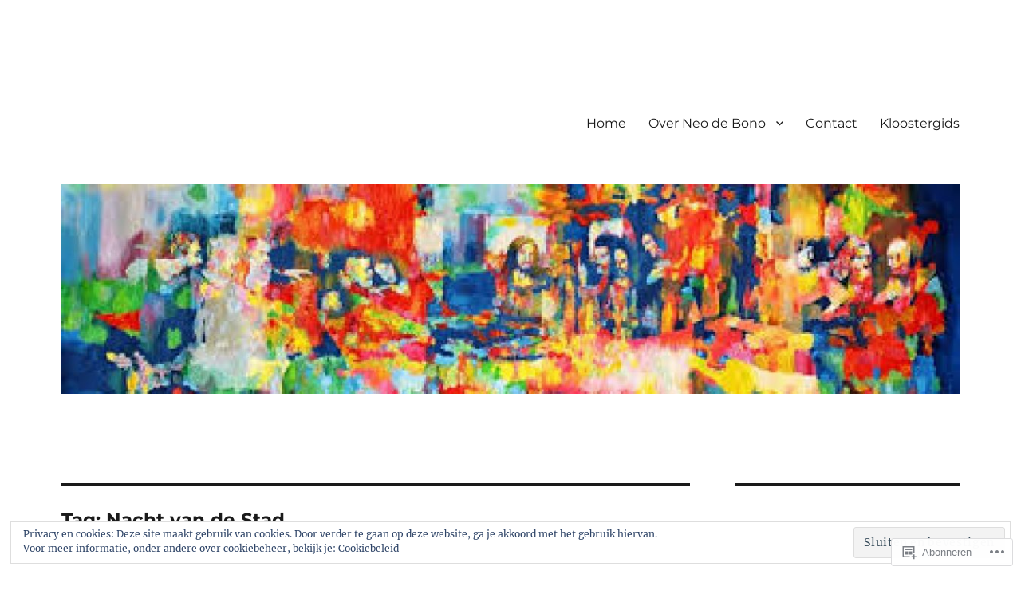

--- FILE ---
content_type: text/html; charset=UTF-8
request_url: https://neodebono.wordpress.com/tag/nacht-van-de-stad/
body_size: 24153
content:
<!DOCTYPE html>
<html lang="nl" class="no-js">
<head>
	<meta charset="UTF-8">
	<meta name="viewport" content="width=device-width, initial-scale=1">
	<link rel="profile" href="https://gmpg.org/xfn/11">
		<script>(function(html){html.className = html.className.replace(/\bno-js\b/,'js')})(document.documentElement);</script>
<title>Nacht van de Stad &#8211; Neo de Bono&#039;s Blog</title>
<meta name='robots' content='max-image-preview:large' />
<link rel='dns-prefetch' href='//s0.wp.com' />
<link rel='dns-prefetch' href='//af.pubmine.com' />
<link rel="alternate" type="application/rss+xml" title="Neo de Bono&#039;s Blog &raquo; Feed" href="https://neodebono.wordpress.com/feed/" />
<link rel="alternate" type="application/rss+xml" title="Neo de Bono&#039;s Blog &raquo; Reactiesfeed" href="https://neodebono.wordpress.com/comments/feed/" />
<link rel="alternate" type="application/rss+xml" title="Neo de Bono&#039;s Blog &raquo; Nacht van de Stad Tagfeed" href="https://neodebono.wordpress.com/tag/nacht-van-de-stad/feed/" />
	<script type="text/javascript">
		/* <![CDATA[ */
		function addLoadEvent(func) {
			var oldonload = window.onload;
			if (typeof window.onload != 'function') {
				window.onload = func;
			} else {
				window.onload = function () {
					oldonload();
					func();
				}
			}
		}
		/* ]]> */
	</script>
	<link crossorigin='anonymous' rel='stylesheet' id='all-css-0-1' href='/_static/??/wp-content/mu-plugins/jetpack-plugin/moon/modules/theme-tools/compat/twentysixteen.css,/wp-content/mu-plugins/widgets/eu-cookie-law/templates/style.css?m=1753284714j&cssminify=yes' type='text/css' media='all' />
<style id='wp-emoji-styles-inline-css'>

	img.wp-smiley, img.emoji {
		display: inline !important;
		border: none !important;
		box-shadow: none !important;
		height: 1em !important;
		width: 1em !important;
		margin: 0 0.07em !important;
		vertical-align: -0.1em !important;
		background: none !important;
		padding: 0 !important;
	}
/*# sourceURL=wp-emoji-styles-inline-css */
</style>
<link crossorigin='anonymous' rel='stylesheet' id='all-css-2-1' href='/wp-content/plugins/gutenberg-core/v22.4.0/build/styles/block-library/style.min.css?m=1768935615i&cssminify=yes' type='text/css' media='all' />
<style id='wp-block-library-inline-css'>
.has-text-align-justify {
	text-align:justify;
}
.has-text-align-justify{text-align:justify;}

/*# sourceURL=wp-block-library-inline-css */
</style><style id='global-styles-inline-css'>
:root{--wp--preset--aspect-ratio--square: 1;--wp--preset--aspect-ratio--4-3: 4/3;--wp--preset--aspect-ratio--3-4: 3/4;--wp--preset--aspect-ratio--3-2: 3/2;--wp--preset--aspect-ratio--2-3: 2/3;--wp--preset--aspect-ratio--16-9: 16/9;--wp--preset--aspect-ratio--9-16: 9/16;--wp--preset--color--black: #000000;--wp--preset--color--cyan-bluish-gray: #abb8c3;--wp--preset--color--white: #fff;--wp--preset--color--pale-pink: #f78da7;--wp--preset--color--vivid-red: #cf2e2e;--wp--preset--color--luminous-vivid-orange: #ff6900;--wp--preset--color--luminous-vivid-amber: #fcb900;--wp--preset--color--light-green-cyan: #7bdcb5;--wp--preset--color--vivid-green-cyan: #00d084;--wp--preset--color--pale-cyan-blue: #8ed1fc;--wp--preset--color--vivid-cyan-blue: #0693e3;--wp--preset--color--vivid-purple: #9b51e0;--wp--preset--color--dark-gray: #1a1a1a;--wp--preset--color--medium-gray: #686868;--wp--preset--color--light-gray: #e5e5e5;--wp--preset--color--blue-gray: #4d545c;--wp--preset--color--bright-blue: #007acc;--wp--preset--color--light-blue: #9adffd;--wp--preset--color--dark-brown: #402b30;--wp--preset--color--medium-brown: #774e24;--wp--preset--color--dark-red: #640c1f;--wp--preset--color--bright-red: #ff675f;--wp--preset--color--yellow: #ffef8e;--wp--preset--gradient--vivid-cyan-blue-to-vivid-purple: linear-gradient(135deg,rgb(6,147,227) 0%,rgb(155,81,224) 100%);--wp--preset--gradient--light-green-cyan-to-vivid-green-cyan: linear-gradient(135deg,rgb(122,220,180) 0%,rgb(0,208,130) 100%);--wp--preset--gradient--luminous-vivid-amber-to-luminous-vivid-orange: linear-gradient(135deg,rgb(252,185,0) 0%,rgb(255,105,0) 100%);--wp--preset--gradient--luminous-vivid-orange-to-vivid-red: linear-gradient(135deg,rgb(255,105,0) 0%,rgb(207,46,46) 100%);--wp--preset--gradient--very-light-gray-to-cyan-bluish-gray: linear-gradient(135deg,rgb(238,238,238) 0%,rgb(169,184,195) 100%);--wp--preset--gradient--cool-to-warm-spectrum: linear-gradient(135deg,rgb(74,234,220) 0%,rgb(151,120,209) 20%,rgb(207,42,186) 40%,rgb(238,44,130) 60%,rgb(251,105,98) 80%,rgb(254,248,76) 100%);--wp--preset--gradient--blush-light-purple: linear-gradient(135deg,rgb(255,206,236) 0%,rgb(152,150,240) 100%);--wp--preset--gradient--blush-bordeaux: linear-gradient(135deg,rgb(254,205,165) 0%,rgb(254,45,45) 50%,rgb(107,0,62) 100%);--wp--preset--gradient--luminous-dusk: linear-gradient(135deg,rgb(255,203,112) 0%,rgb(199,81,192) 50%,rgb(65,88,208) 100%);--wp--preset--gradient--pale-ocean: linear-gradient(135deg,rgb(255,245,203) 0%,rgb(182,227,212) 50%,rgb(51,167,181) 100%);--wp--preset--gradient--electric-grass: linear-gradient(135deg,rgb(202,248,128) 0%,rgb(113,206,126) 100%);--wp--preset--gradient--midnight: linear-gradient(135deg,rgb(2,3,129) 0%,rgb(40,116,252) 100%);--wp--preset--font-size--small: 13px;--wp--preset--font-size--medium: 20px;--wp--preset--font-size--large: 36px;--wp--preset--font-size--x-large: 42px;--wp--preset--font-family--albert-sans: 'Albert Sans', sans-serif;--wp--preset--font-family--alegreya: Alegreya, serif;--wp--preset--font-family--arvo: Arvo, serif;--wp--preset--font-family--bodoni-moda: 'Bodoni Moda', serif;--wp--preset--font-family--bricolage-grotesque: 'Bricolage Grotesque', sans-serif;--wp--preset--font-family--cabin: Cabin, sans-serif;--wp--preset--font-family--chivo: Chivo, sans-serif;--wp--preset--font-family--commissioner: Commissioner, sans-serif;--wp--preset--font-family--cormorant: Cormorant, serif;--wp--preset--font-family--courier-prime: 'Courier Prime', monospace;--wp--preset--font-family--crimson-pro: 'Crimson Pro', serif;--wp--preset--font-family--dm-mono: 'DM Mono', monospace;--wp--preset--font-family--dm-sans: 'DM Sans', sans-serif;--wp--preset--font-family--dm-serif-display: 'DM Serif Display', serif;--wp--preset--font-family--domine: Domine, serif;--wp--preset--font-family--eb-garamond: 'EB Garamond', serif;--wp--preset--font-family--epilogue: Epilogue, sans-serif;--wp--preset--font-family--fahkwang: Fahkwang, sans-serif;--wp--preset--font-family--figtree: Figtree, sans-serif;--wp--preset--font-family--fira-sans: 'Fira Sans', sans-serif;--wp--preset--font-family--fjalla-one: 'Fjalla One', sans-serif;--wp--preset--font-family--fraunces: Fraunces, serif;--wp--preset--font-family--gabarito: Gabarito, system-ui;--wp--preset--font-family--ibm-plex-mono: 'IBM Plex Mono', monospace;--wp--preset--font-family--ibm-plex-sans: 'IBM Plex Sans', sans-serif;--wp--preset--font-family--ibarra-real-nova: 'Ibarra Real Nova', serif;--wp--preset--font-family--instrument-serif: 'Instrument Serif', serif;--wp--preset--font-family--inter: Inter, sans-serif;--wp--preset--font-family--josefin-sans: 'Josefin Sans', sans-serif;--wp--preset--font-family--jost: Jost, sans-serif;--wp--preset--font-family--libre-baskerville: 'Libre Baskerville', serif;--wp--preset--font-family--libre-franklin: 'Libre Franklin', sans-serif;--wp--preset--font-family--literata: Literata, serif;--wp--preset--font-family--lora: Lora, serif;--wp--preset--font-family--merriweather: Merriweather, serif;--wp--preset--font-family--montserrat: Montserrat, sans-serif;--wp--preset--font-family--newsreader: Newsreader, serif;--wp--preset--font-family--noto-sans-mono: 'Noto Sans Mono', sans-serif;--wp--preset--font-family--nunito: Nunito, sans-serif;--wp--preset--font-family--open-sans: 'Open Sans', sans-serif;--wp--preset--font-family--overpass: Overpass, sans-serif;--wp--preset--font-family--pt-serif: 'PT Serif', serif;--wp--preset--font-family--petrona: Petrona, serif;--wp--preset--font-family--piazzolla: Piazzolla, serif;--wp--preset--font-family--playfair-display: 'Playfair Display', serif;--wp--preset--font-family--plus-jakarta-sans: 'Plus Jakarta Sans', sans-serif;--wp--preset--font-family--poppins: Poppins, sans-serif;--wp--preset--font-family--raleway: Raleway, sans-serif;--wp--preset--font-family--roboto: Roboto, sans-serif;--wp--preset--font-family--roboto-slab: 'Roboto Slab', serif;--wp--preset--font-family--rubik: Rubik, sans-serif;--wp--preset--font-family--rufina: Rufina, serif;--wp--preset--font-family--sora: Sora, sans-serif;--wp--preset--font-family--source-sans-3: 'Source Sans 3', sans-serif;--wp--preset--font-family--source-serif-4: 'Source Serif 4', serif;--wp--preset--font-family--space-mono: 'Space Mono', monospace;--wp--preset--font-family--syne: Syne, sans-serif;--wp--preset--font-family--texturina: Texturina, serif;--wp--preset--font-family--urbanist: Urbanist, sans-serif;--wp--preset--font-family--work-sans: 'Work Sans', sans-serif;--wp--preset--spacing--20: 0.44rem;--wp--preset--spacing--30: 0.67rem;--wp--preset--spacing--40: 1rem;--wp--preset--spacing--50: 1.5rem;--wp--preset--spacing--60: 2.25rem;--wp--preset--spacing--70: 3.38rem;--wp--preset--spacing--80: 5.06rem;--wp--preset--shadow--natural: 6px 6px 9px rgba(0, 0, 0, 0.2);--wp--preset--shadow--deep: 12px 12px 50px rgba(0, 0, 0, 0.4);--wp--preset--shadow--sharp: 6px 6px 0px rgba(0, 0, 0, 0.2);--wp--preset--shadow--outlined: 6px 6px 0px -3px rgb(255, 255, 255), 6px 6px rgb(0, 0, 0);--wp--preset--shadow--crisp: 6px 6px 0px rgb(0, 0, 0);}:where(body) { margin: 0; }:where(.is-layout-flex){gap: 0.5em;}:where(.is-layout-grid){gap: 0.5em;}body .is-layout-flex{display: flex;}.is-layout-flex{flex-wrap: wrap;align-items: center;}.is-layout-flex > :is(*, div){margin: 0;}body .is-layout-grid{display: grid;}.is-layout-grid > :is(*, div){margin: 0;}body{padding-top: 0px;padding-right: 0px;padding-bottom: 0px;padding-left: 0px;}:root :where(.wp-element-button, .wp-block-button__link){background-color: #32373c;border-width: 0;color: #fff;font-family: inherit;font-size: inherit;font-style: inherit;font-weight: inherit;letter-spacing: inherit;line-height: inherit;padding-top: calc(0.667em + 2px);padding-right: calc(1.333em + 2px);padding-bottom: calc(0.667em + 2px);padding-left: calc(1.333em + 2px);text-decoration: none;text-transform: inherit;}.has-black-color{color: var(--wp--preset--color--black) !important;}.has-cyan-bluish-gray-color{color: var(--wp--preset--color--cyan-bluish-gray) !important;}.has-white-color{color: var(--wp--preset--color--white) !important;}.has-pale-pink-color{color: var(--wp--preset--color--pale-pink) !important;}.has-vivid-red-color{color: var(--wp--preset--color--vivid-red) !important;}.has-luminous-vivid-orange-color{color: var(--wp--preset--color--luminous-vivid-orange) !important;}.has-luminous-vivid-amber-color{color: var(--wp--preset--color--luminous-vivid-amber) !important;}.has-light-green-cyan-color{color: var(--wp--preset--color--light-green-cyan) !important;}.has-vivid-green-cyan-color{color: var(--wp--preset--color--vivid-green-cyan) !important;}.has-pale-cyan-blue-color{color: var(--wp--preset--color--pale-cyan-blue) !important;}.has-vivid-cyan-blue-color{color: var(--wp--preset--color--vivid-cyan-blue) !important;}.has-vivid-purple-color{color: var(--wp--preset--color--vivid-purple) !important;}.has-dark-gray-color{color: var(--wp--preset--color--dark-gray) !important;}.has-medium-gray-color{color: var(--wp--preset--color--medium-gray) !important;}.has-light-gray-color{color: var(--wp--preset--color--light-gray) !important;}.has-blue-gray-color{color: var(--wp--preset--color--blue-gray) !important;}.has-bright-blue-color{color: var(--wp--preset--color--bright-blue) !important;}.has-light-blue-color{color: var(--wp--preset--color--light-blue) !important;}.has-dark-brown-color{color: var(--wp--preset--color--dark-brown) !important;}.has-medium-brown-color{color: var(--wp--preset--color--medium-brown) !important;}.has-dark-red-color{color: var(--wp--preset--color--dark-red) !important;}.has-bright-red-color{color: var(--wp--preset--color--bright-red) !important;}.has-yellow-color{color: var(--wp--preset--color--yellow) !important;}.has-black-background-color{background-color: var(--wp--preset--color--black) !important;}.has-cyan-bluish-gray-background-color{background-color: var(--wp--preset--color--cyan-bluish-gray) !important;}.has-white-background-color{background-color: var(--wp--preset--color--white) !important;}.has-pale-pink-background-color{background-color: var(--wp--preset--color--pale-pink) !important;}.has-vivid-red-background-color{background-color: var(--wp--preset--color--vivid-red) !important;}.has-luminous-vivid-orange-background-color{background-color: var(--wp--preset--color--luminous-vivid-orange) !important;}.has-luminous-vivid-amber-background-color{background-color: var(--wp--preset--color--luminous-vivid-amber) !important;}.has-light-green-cyan-background-color{background-color: var(--wp--preset--color--light-green-cyan) !important;}.has-vivid-green-cyan-background-color{background-color: var(--wp--preset--color--vivid-green-cyan) !important;}.has-pale-cyan-blue-background-color{background-color: var(--wp--preset--color--pale-cyan-blue) !important;}.has-vivid-cyan-blue-background-color{background-color: var(--wp--preset--color--vivid-cyan-blue) !important;}.has-vivid-purple-background-color{background-color: var(--wp--preset--color--vivid-purple) !important;}.has-dark-gray-background-color{background-color: var(--wp--preset--color--dark-gray) !important;}.has-medium-gray-background-color{background-color: var(--wp--preset--color--medium-gray) !important;}.has-light-gray-background-color{background-color: var(--wp--preset--color--light-gray) !important;}.has-blue-gray-background-color{background-color: var(--wp--preset--color--blue-gray) !important;}.has-bright-blue-background-color{background-color: var(--wp--preset--color--bright-blue) !important;}.has-light-blue-background-color{background-color: var(--wp--preset--color--light-blue) !important;}.has-dark-brown-background-color{background-color: var(--wp--preset--color--dark-brown) !important;}.has-medium-brown-background-color{background-color: var(--wp--preset--color--medium-brown) !important;}.has-dark-red-background-color{background-color: var(--wp--preset--color--dark-red) !important;}.has-bright-red-background-color{background-color: var(--wp--preset--color--bright-red) !important;}.has-yellow-background-color{background-color: var(--wp--preset--color--yellow) !important;}.has-black-border-color{border-color: var(--wp--preset--color--black) !important;}.has-cyan-bluish-gray-border-color{border-color: var(--wp--preset--color--cyan-bluish-gray) !important;}.has-white-border-color{border-color: var(--wp--preset--color--white) !important;}.has-pale-pink-border-color{border-color: var(--wp--preset--color--pale-pink) !important;}.has-vivid-red-border-color{border-color: var(--wp--preset--color--vivid-red) !important;}.has-luminous-vivid-orange-border-color{border-color: var(--wp--preset--color--luminous-vivid-orange) !important;}.has-luminous-vivid-amber-border-color{border-color: var(--wp--preset--color--luminous-vivid-amber) !important;}.has-light-green-cyan-border-color{border-color: var(--wp--preset--color--light-green-cyan) !important;}.has-vivid-green-cyan-border-color{border-color: var(--wp--preset--color--vivid-green-cyan) !important;}.has-pale-cyan-blue-border-color{border-color: var(--wp--preset--color--pale-cyan-blue) !important;}.has-vivid-cyan-blue-border-color{border-color: var(--wp--preset--color--vivid-cyan-blue) !important;}.has-vivid-purple-border-color{border-color: var(--wp--preset--color--vivid-purple) !important;}.has-dark-gray-border-color{border-color: var(--wp--preset--color--dark-gray) !important;}.has-medium-gray-border-color{border-color: var(--wp--preset--color--medium-gray) !important;}.has-light-gray-border-color{border-color: var(--wp--preset--color--light-gray) !important;}.has-blue-gray-border-color{border-color: var(--wp--preset--color--blue-gray) !important;}.has-bright-blue-border-color{border-color: var(--wp--preset--color--bright-blue) !important;}.has-light-blue-border-color{border-color: var(--wp--preset--color--light-blue) !important;}.has-dark-brown-border-color{border-color: var(--wp--preset--color--dark-brown) !important;}.has-medium-brown-border-color{border-color: var(--wp--preset--color--medium-brown) !important;}.has-dark-red-border-color{border-color: var(--wp--preset--color--dark-red) !important;}.has-bright-red-border-color{border-color: var(--wp--preset--color--bright-red) !important;}.has-yellow-border-color{border-color: var(--wp--preset--color--yellow) !important;}.has-vivid-cyan-blue-to-vivid-purple-gradient-background{background: var(--wp--preset--gradient--vivid-cyan-blue-to-vivid-purple) !important;}.has-light-green-cyan-to-vivid-green-cyan-gradient-background{background: var(--wp--preset--gradient--light-green-cyan-to-vivid-green-cyan) !important;}.has-luminous-vivid-amber-to-luminous-vivid-orange-gradient-background{background: var(--wp--preset--gradient--luminous-vivid-amber-to-luminous-vivid-orange) !important;}.has-luminous-vivid-orange-to-vivid-red-gradient-background{background: var(--wp--preset--gradient--luminous-vivid-orange-to-vivid-red) !important;}.has-very-light-gray-to-cyan-bluish-gray-gradient-background{background: var(--wp--preset--gradient--very-light-gray-to-cyan-bluish-gray) !important;}.has-cool-to-warm-spectrum-gradient-background{background: var(--wp--preset--gradient--cool-to-warm-spectrum) !important;}.has-blush-light-purple-gradient-background{background: var(--wp--preset--gradient--blush-light-purple) !important;}.has-blush-bordeaux-gradient-background{background: var(--wp--preset--gradient--blush-bordeaux) !important;}.has-luminous-dusk-gradient-background{background: var(--wp--preset--gradient--luminous-dusk) !important;}.has-pale-ocean-gradient-background{background: var(--wp--preset--gradient--pale-ocean) !important;}.has-electric-grass-gradient-background{background: var(--wp--preset--gradient--electric-grass) !important;}.has-midnight-gradient-background{background: var(--wp--preset--gradient--midnight) !important;}.has-small-font-size{font-size: var(--wp--preset--font-size--small) !important;}.has-medium-font-size{font-size: var(--wp--preset--font-size--medium) !important;}.has-large-font-size{font-size: var(--wp--preset--font-size--large) !important;}.has-x-large-font-size{font-size: var(--wp--preset--font-size--x-large) !important;}.has-albert-sans-font-family{font-family: var(--wp--preset--font-family--albert-sans) !important;}.has-alegreya-font-family{font-family: var(--wp--preset--font-family--alegreya) !important;}.has-arvo-font-family{font-family: var(--wp--preset--font-family--arvo) !important;}.has-bodoni-moda-font-family{font-family: var(--wp--preset--font-family--bodoni-moda) !important;}.has-bricolage-grotesque-font-family{font-family: var(--wp--preset--font-family--bricolage-grotesque) !important;}.has-cabin-font-family{font-family: var(--wp--preset--font-family--cabin) !important;}.has-chivo-font-family{font-family: var(--wp--preset--font-family--chivo) !important;}.has-commissioner-font-family{font-family: var(--wp--preset--font-family--commissioner) !important;}.has-cormorant-font-family{font-family: var(--wp--preset--font-family--cormorant) !important;}.has-courier-prime-font-family{font-family: var(--wp--preset--font-family--courier-prime) !important;}.has-crimson-pro-font-family{font-family: var(--wp--preset--font-family--crimson-pro) !important;}.has-dm-mono-font-family{font-family: var(--wp--preset--font-family--dm-mono) !important;}.has-dm-sans-font-family{font-family: var(--wp--preset--font-family--dm-sans) !important;}.has-dm-serif-display-font-family{font-family: var(--wp--preset--font-family--dm-serif-display) !important;}.has-domine-font-family{font-family: var(--wp--preset--font-family--domine) !important;}.has-eb-garamond-font-family{font-family: var(--wp--preset--font-family--eb-garamond) !important;}.has-epilogue-font-family{font-family: var(--wp--preset--font-family--epilogue) !important;}.has-fahkwang-font-family{font-family: var(--wp--preset--font-family--fahkwang) !important;}.has-figtree-font-family{font-family: var(--wp--preset--font-family--figtree) !important;}.has-fira-sans-font-family{font-family: var(--wp--preset--font-family--fira-sans) !important;}.has-fjalla-one-font-family{font-family: var(--wp--preset--font-family--fjalla-one) !important;}.has-fraunces-font-family{font-family: var(--wp--preset--font-family--fraunces) !important;}.has-gabarito-font-family{font-family: var(--wp--preset--font-family--gabarito) !important;}.has-ibm-plex-mono-font-family{font-family: var(--wp--preset--font-family--ibm-plex-mono) !important;}.has-ibm-plex-sans-font-family{font-family: var(--wp--preset--font-family--ibm-plex-sans) !important;}.has-ibarra-real-nova-font-family{font-family: var(--wp--preset--font-family--ibarra-real-nova) !important;}.has-instrument-serif-font-family{font-family: var(--wp--preset--font-family--instrument-serif) !important;}.has-inter-font-family{font-family: var(--wp--preset--font-family--inter) !important;}.has-josefin-sans-font-family{font-family: var(--wp--preset--font-family--josefin-sans) !important;}.has-jost-font-family{font-family: var(--wp--preset--font-family--jost) !important;}.has-libre-baskerville-font-family{font-family: var(--wp--preset--font-family--libre-baskerville) !important;}.has-libre-franklin-font-family{font-family: var(--wp--preset--font-family--libre-franklin) !important;}.has-literata-font-family{font-family: var(--wp--preset--font-family--literata) !important;}.has-lora-font-family{font-family: var(--wp--preset--font-family--lora) !important;}.has-merriweather-font-family{font-family: var(--wp--preset--font-family--merriweather) !important;}.has-montserrat-font-family{font-family: var(--wp--preset--font-family--montserrat) !important;}.has-newsreader-font-family{font-family: var(--wp--preset--font-family--newsreader) !important;}.has-noto-sans-mono-font-family{font-family: var(--wp--preset--font-family--noto-sans-mono) !important;}.has-nunito-font-family{font-family: var(--wp--preset--font-family--nunito) !important;}.has-open-sans-font-family{font-family: var(--wp--preset--font-family--open-sans) !important;}.has-overpass-font-family{font-family: var(--wp--preset--font-family--overpass) !important;}.has-pt-serif-font-family{font-family: var(--wp--preset--font-family--pt-serif) !important;}.has-petrona-font-family{font-family: var(--wp--preset--font-family--petrona) !important;}.has-piazzolla-font-family{font-family: var(--wp--preset--font-family--piazzolla) !important;}.has-playfair-display-font-family{font-family: var(--wp--preset--font-family--playfair-display) !important;}.has-plus-jakarta-sans-font-family{font-family: var(--wp--preset--font-family--plus-jakarta-sans) !important;}.has-poppins-font-family{font-family: var(--wp--preset--font-family--poppins) !important;}.has-raleway-font-family{font-family: var(--wp--preset--font-family--raleway) !important;}.has-roboto-font-family{font-family: var(--wp--preset--font-family--roboto) !important;}.has-roboto-slab-font-family{font-family: var(--wp--preset--font-family--roboto-slab) !important;}.has-rubik-font-family{font-family: var(--wp--preset--font-family--rubik) !important;}.has-rufina-font-family{font-family: var(--wp--preset--font-family--rufina) !important;}.has-sora-font-family{font-family: var(--wp--preset--font-family--sora) !important;}.has-source-sans-3-font-family{font-family: var(--wp--preset--font-family--source-sans-3) !important;}.has-source-serif-4-font-family{font-family: var(--wp--preset--font-family--source-serif-4) !important;}.has-space-mono-font-family{font-family: var(--wp--preset--font-family--space-mono) !important;}.has-syne-font-family{font-family: var(--wp--preset--font-family--syne) !important;}.has-texturina-font-family{font-family: var(--wp--preset--font-family--texturina) !important;}.has-urbanist-font-family{font-family: var(--wp--preset--font-family--urbanist) !important;}.has-work-sans-font-family{font-family: var(--wp--preset--font-family--work-sans) !important;}
/*# sourceURL=global-styles-inline-css */
</style>

<style id='classic-theme-styles-inline-css'>
.wp-block-button__link{background-color:#32373c;border-radius:9999px;box-shadow:none;color:#fff;font-size:1.125em;padding:calc(.667em + 2px) calc(1.333em + 2px);text-decoration:none}.wp-block-file__button{background:#32373c;color:#fff}.wp-block-accordion-heading{margin:0}.wp-block-accordion-heading__toggle{background-color:inherit!important;color:inherit!important}.wp-block-accordion-heading__toggle:not(:focus-visible){outline:none}.wp-block-accordion-heading__toggle:focus,.wp-block-accordion-heading__toggle:hover{background-color:inherit!important;border:none;box-shadow:none;color:inherit;padding:var(--wp--preset--spacing--20,1em) 0;text-decoration:none}.wp-block-accordion-heading__toggle:focus-visible{outline:auto;outline-offset:0}
/*# sourceURL=/wp-content/plugins/gutenberg-core/v22.4.0/build/styles/block-library/classic.min.css */
</style>
<link crossorigin='anonymous' rel='stylesheet' id='all-css-4-1' href='/_static/??-eJyNkd1uwyAMRl9oxEqXqb2Z9igToV7rFgPCzrK+/YwytZX6o90g+HTOhwUwFxdyUkwKJU47SgIhjzGHo8Cq6zdd74S4RHQVv7sBtiR6JpzoKWIXRF7gqognd+mqaDkXr41g3JLHiGzYM20u5rhxLBVFnK1MEzvdmyg33hJDmUbQ2YKT0I8iJvgyQICxVprRG1bbBeK45ZZ6Xc6UrEpy9OqfDXVALT4c/87AOSf4NBd2mLBS67i//f/E99/zIW4gLD/RnA9+79dvr6vNsO6Hwy9H/bNd&cssminify=yes' type='text/css' media='all' />
<style id='twentysixteen-style-inline-css'>
.cat-links, .tags-links, .byline { clip: rect(1px, 1px, 1px, 1px); height: 1px; position: absolute; overflow: hidden; width: 1px; }
/*# sourceURL=twentysixteen-style-inline-css */
</style>
<link crossorigin='anonymous' rel='stylesheet' id='all-css-10-1' href='/wp-content/themes/pub/twentysixteen/css/style-wpcom.css?m=1514503118i&cssminify=yes' type='text/css' media='all' />
<style id='jetpack_facebook_likebox-inline-css'>
.widget_facebook_likebox {
	overflow: hidden;
}

/*# sourceURL=/wp-content/mu-plugins/jetpack-plugin/moon/modules/widgets/facebook-likebox/style.css */
</style>
<link crossorigin='anonymous' rel='stylesheet' id='all-css-12-1' href='/_static/??-eJzTLy/QTc7PK0nNK9HPLdUtyClNz8wr1i9KTcrJTwcy0/WTi5G5ekCujj52Temp+bo5+cmJJZn5eSgc3bScxMwikFb7XFtDE1NLExMLc0OTLACohS2q&cssminify=yes' type='text/css' media='all' />
<style id='jetpack-global-styles-frontend-style-inline-css'>
:root { --font-headings: unset; --font-base: unset; --font-headings-default: -apple-system,BlinkMacSystemFont,"Segoe UI",Roboto,Oxygen-Sans,Ubuntu,Cantarell,"Helvetica Neue",sans-serif; --font-base-default: -apple-system,BlinkMacSystemFont,"Segoe UI",Roboto,Oxygen-Sans,Ubuntu,Cantarell,"Helvetica Neue",sans-serif;}
/*# sourceURL=jetpack-global-styles-frontend-style-inline-css */
</style>
<link crossorigin='anonymous' rel='stylesheet' id='all-css-14-1' href='/wp-content/themes/h4/global.css?m=1420737423i&cssminify=yes' type='text/css' media='all' />
<script id="wpcom-actionbar-placeholder-js-extra">
var actionbardata = {"siteID":"154526831","postID":"0","siteURL":"https://neodebono.wordpress.com","xhrURL":"https://neodebono.wordpress.com/wp-admin/admin-ajax.php","nonce":"0c03c43c55","isLoggedIn":"","statusMessage":"","subsEmailDefault":"instantly","proxyScriptUrl":"https://s0.wp.com/wp-content/js/wpcom-proxy-request.js?m=1513050504i&amp;ver=20211021","i18n":{"followedText":"Nieuwe berichten van deze site verschijnen nu in je \u003Ca href=\"https://wordpress.com/reader\"\u003EReader\u003C/a\u003E","foldBar":"Deze balk inklappen","unfoldBar":"Deze balk uitbreiden","shortLinkCopied":"Shortlink gekopieerd naar klembord."}};
//# sourceURL=wpcom-actionbar-placeholder-js-extra
</script>
<script id="jetpack-mu-wpcom-settings-js-before">
var JETPACK_MU_WPCOM_SETTINGS = {"assetsUrl":"https://s0.wp.com/wp-content/mu-plugins/jetpack-mu-wpcom-plugin/moon/jetpack_vendor/automattic/jetpack-mu-wpcom/src/build/"};
//# sourceURL=jetpack-mu-wpcom-settings-js-before
</script>
<script crossorigin='anonymous' type='text/javascript'  src='/_static/??/wp-content/js/rlt-proxy.js,/wp-content/themes/pub/twentysixteen/js/html5.js,/wp-content/blog-plugins/wordads-classes/js/cmp/v2/cmp-non-gdpr.js?m=1720530689j'></script>
<script id="rlt-proxy-js-after">
	rltInitialize( {"token":null,"iframeOrigins":["https:\/\/widgets.wp.com"]} );
//# sourceURL=rlt-proxy-js-after
</script>
<link rel="EditURI" type="application/rsd+xml" title="RSD" href="https://neodebono.wordpress.com/xmlrpc.php?rsd" />
<meta name="generator" content="WordPress.com" />

<!-- Jetpack Open Graph Tags -->
<meta property="og:type" content="website" />
<meta property="og:title" content="Nacht van de Stad &#8211; Neo de Bono&#039;s Blog" />
<meta property="og:url" content="https://neodebono.wordpress.com/tag/nacht-van-de-stad/" />
<meta property="og:site_name" content="Neo de Bono&#039;s Blog" />
<meta property="og:image" content="https://neodebono.wordpress.com/wp-content/uploads/2024/12/wp-1733502436240.jpg?w=200" />
<meta property="og:image:width" content="200" />
<meta property="og:image:height" content="200" />
<meta property="og:image:alt" content="" />
<meta property="og:locale" content="nl_NL" />
<meta property="fb:app_id" content="249643311490" />
<meta name="twitter:creator" content="@neodebono" />
<meta name="twitter:site" content="@neodebono" />

<!-- End Jetpack Open Graph Tags -->
<link rel="search" type="application/opensearchdescription+xml" href="https://neodebono.wordpress.com/osd.xml" title="Neo de Bono&#039;s Blog" />
<link rel="search" type="application/opensearchdescription+xml" href="https://s1.wp.com/opensearch.xml" title="WordPress.com" />
<meta name="theme-color" content="#ffffff" />
<meta name="description" content="Berichten over Nacht van de Stad geschreven door Neo de Bono" />
		<style type="text/css" id="twentysixteen-header-css">
		.site-branding {
			margin: 0 auto 0 0;
		}

		.site-branding .site-title,
		.site-description {
			clip: rect(1px, 1px, 1px, 1px);
			position: absolute;
		}
		</style>
		<style id="custom-background-css">
body.custom-background { background-color: #ffffff; }
</style>
	<script>
var wa_client = {}; wa_client.cmd = []; wa_client.config = { 'blog_id': 154526831, 'blog_language': 'nl', 'is_wordads': false, 'hosting_type': 0, 'afp_account_id': null, 'afp_host_id': 5038568878849053, 'theme': 'pub/twentysixteen', '_': { 'title': 'Advertentie', 'privacy_settings': 'Instellingen | Privacy' }, 'formats': [ 'belowpost', 'bottom_sticky', 'sidebar_sticky_right', 'gutenberg_rectangle', 'gutenberg_leaderboard', 'gutenberg_mobile_leaderboard', 'gutenberg_skyscraper' ] };
</script>
		<script type="text/javascript">

			window.doNotSellCallback = function() {

				var linkElements = [
					'a[href="https://wordpress.com/?ref=footer_blog"]',
					'a[href="https://wordpress.com/?ref=footer_website"]',
					'a[href="https://wordpress.com/?ref=vertical_footer"]',
					'a[href^="https://wordpress.com/?ref=footer_segment_"]',
				].join(',');

				var dnsLink = document.createElement( 'a' );
				dnsLink.href = 'https://wordpress.com/nl/advertising-program-optout/';
				dnsLink.classList.add( 'do-not-sell-link' );
				dnsLink.rel = 'nofollow';
				dnsLink.style.marginLeft = '0.5em';
				dnsLink.textContent = 'Mijn persoonsgegevens niet verkopen of delen';

				var creditLinks = document.querySelectorAll( linkElements );

				if ( 0 === creditLinks.length ) {
					return false;
				}

				Array.prototype.forEach.call( creditLinks, function( el ) {
					el.insertAdjacentElement( 'afterend', dnsLink );
				});

				return true;
			};

		</script>
		<style type="text/css" id="custom-colors-css">	input[type="text"],
	input[type="email"],
	input[type="url"],
	input[type="password"],
	input[type="search"],
	input[type="tel"],
	input[type="number"],
	textarea {
		background: #f7f7f7;
		color: #686868;
	}

	input[type="text"]:focus,
	input[type="email"]:focus,
	input[type="url"]:focus,
	input[type="password"]:focus,
	input[type="search"]:focus,
	input[type="tel"]:focus,
	input[type="number"]:focus,
	textarea:focus {
		background-color: #fff;
		color: #1a1a1a;
	}
body { background-color: #ffffff;}
</style>
<link rel="icon" href="https://neodebono.wordpress.com/wp-content/uploads/2024/12/wp-1733502436240.jpg?w=32" sizes="32x32" />
<link rel="icon" href="https://neodebono.wordpress.com/wp-content/uploads/2024/12/wp-1733502436240.jpg?w=192" sizes="192x192" />
<link rel="apple-touch-icon" href="https://neodebono.wordpress.com/wp-content/uploads/2024/12/wp-1733502436240.jpg?w=180" />
<meta name="msapplication-TileImage" content="https://neodebono.wordpress.com/wp-content/uploads/2024/12/wp-1733502436240.jpg?w=270" />
<script type="text/javascript">
	window.google_analytics_uacct = "UA-52447-2";
</script>

<script type="text/javascript">
	var _gaq = _gaq || [];
	_gaq.push(['_setAccount', 'UA-52447-2']);
	_gaq.push(['_gat._anonymizeIp']);
	_gaq.push(['_setDomainName', 'wordpress.com']);
	_gaq.push(['_initData']);
	_gaq.push(['_trackPageview']);

	(function() {
		var ga = document.createElement('script'); ga.type = 'text/javascript'; ga.async = true;
		ga.src = ('https:' == document.location.protocol ? 'https://ssl' : 'http://www') + '.google-analytics.com/ga.js';
		(document.getElementsByTagName('head')[0] || document.getElementsByTagName('body')[0]).appendChild(ga);
	})();
</script>
<link crossorigin='anonymous' rel='stylesheet' id='all-css-6-3' href='/wp-content/mu-plugins/jetpack-plugin/moon/_inc/build/subscriptions/subscriptions.min.css?m=1753976312i&cssminify=yes' type='text/css' media='all' />
</head>

<body class="archive tag tag-nacht-van-de-stad tag-688935128 custom-background wp-embed-responsive wp-theme-pubtwentysixteen customizer-styles-applied hfeed jetpack-reblog-enabled categories-hidden tags-hidden author-hidden">
<div id="page" class="site">
	<div class="site-inner">
		<a class="skip-link screen-reader-text" href="#content">
			Naar de inhoud springen		</a>

		<header id="masthead" class="site-header">
			<div class="site-header-main">
				<div class="site-branding">
					<a href="https://neodebono.wordpress.com/" class="site-logo-link" rel="home" itemprop="url"></a>
											<p class="site-title"><a href="https://neodebono.wordpress.com/" rel="home">Neo de Bono&#039;s Blog</a></p>
												<p class="site-description">Moderne Monnik in Moerwijk</p>
									</div><!-- .site-branding -->

									<button id="menu-toggle" class="menu-toggle">Menu</button>

					<div id="site-header-menu" class="site-header-menu">
													<nav id="site-navigation" class="main-navigation" aria-label="Hoofdmenu">
								<div class="menu-hoofdmenu-container"><ul id="menu-hoofdmenu" class="primary-menu"><li id="menu-item-18359" class="menu-item menu-item-type-custom menu-item-object-custom menu-item-18359"><a href="http://neos.blog/">Home</a></li>
<li id="menu-item-18361" class="menu-item menu-item-type-post_type menu-item-object-page menu-item-has-children menu-item-18361"><a href="https://neodebono.wordpress.com/over-neo/">Over Neo de Bono</a>
<ul class="sub-menu">
	<li id="menu-item-19147" class="menu-item menu-item-type-post_type menu-item-object-page menu-item-19147"><a href="https://neodebono.wordpress.com/over-damoer/">Over DaMoer</a></li>
	<li id="menu-item-18489" class="menu-item menu-item-type-post_type menu-item-object-page menu-item-18489"><a href="https://neodebono.wordpress.com/over-de-moerwijk-cooperatie/">Over de Moerwijk Coöperatie</a></li>
	<li id="menu-item-18483" class="menu-item menu-item-type-post_type menu-item-object-page menu-item-18483"><a href="https://neodebono.wordpress.com/over-geloven-in-moerwijk/">Over Geloven in Moerwijk</a></li>
	<li id="menu-item-18826" class="menu-item menu-item-type-post_type menu-item-object-page menu-item-18826"><a href="https://neodebono.wordpress.com/voedselbank-moerwijk/">Voedselbank Moerwijk</a></li>
	<li id="menu-item-18706" class="menu-item menu-item-type-post_type menu-item-object-page menu-item-18706"><a href="https://neodebono.wordpress.com/over-pakhuis-de-regah/">Over Pakhuis de Règâh</a></li>
</ul>
</li>
<li id="menu-item-18360" class="menu-item menu-item-type-post_type menu-item-object-page menu-item-18360"><a href="https://neodebono.wordpress.com/contact/">Contact</a></li>
<li id="menu-item-18362" class="menu-item menu-item-type-post_type menu-item-object-page menu-item-18362"><a href="https://neodebono.wordpress.com/kloostergids/">Kloostergids</a></li>
</ul></div>							</nav><!-- .main-navigation -->
						
													<nav id="social-navigation" class="social-navigation" aria-label="Socialelinksmenu">
								<div class="menu-sociale-links-container"><ul id="menu-sociale-links" class="social-links-menu"><li id="menu-item-16" class="menu-item menu-item-type-custom menu-item-object-custom menu-item-16"><a href="http://facebook.com/neodebono"><span class="screen-reader-text">Facebook</span></a></li>
<li id="menu-item-17" class="menu-item menu-item-type-custom menu-item-object-custom menu-item-17"><a href="http://twitter.com/neodebono"><span class="screen-reader-text">Twitter</span></a></li>
</ul></div>							</nav><!-- .social-navigation -->
											</div><!-- .site-header-menu -->
							</div><!-- .site-header-main -->

											<div class="header-image">
					<a href="https://neodebono.wordpress.com/" rel="home">
						<img src="https://neodebono.wordpress.com/wp-content/uploads/2019/05/cropped-laatste-avondmaal-modern-last-supper-modern-neo-de-bono-.jpeg" srcset="" sizes="" width="1200" height="280" alt="Neo de Bono&#039;s Blog">
					</a>
				</div><!-- .header-image -->
					</header><!-- .site-header -->

		<div id="content" class="site-content">

	<div id="primary" class="content-area">
		<main id="main" class="site-main">

		
			<header class="page-header">
				<h1 class="page-title">Tag: <span>Nacht van de Stad</span></h1>			</header><!-- .page-header -->

			
<article id="post-18700" class="post-18700 post type-post status-publish format-standard has-post-thumbnail hentry category-activiteiten category-algemeen category-moerwijk-cooperatie category-pakhuis-de-regah tag-ambtenaar tag-bettelies-westerbeek tag-bng tag-city-safari tag-communitybuilder-robert-kostwinder tag-dag-van-de-stad tag-dag-van-de-stad-2019 tag-geloven-in-moerwijk tag-gemeente-den-haag tag-itai-cohn tag-ministerie-bzk tag-moerwijk-den-haag tag-mohamed-chohabi tag-nacht-van-de-stad tag-neo-de-bono tag-pakhuis-de-regah tag-pakhuis-de-zwijger-in-den-haag tag-samen-stadmaken-stadmakers tag-schilderswijk-bewonerstour tag-schilderswijk-den-haag tag-stadssafari tag-stedelijke-professional tag-vadercentrum-adam tag-vng">
	<header class="entry-header">
		
		<h2 class="entry-title"><a href="https://neodebono.wordpress.com/2019/10/17/dag-van-de-stad-2019/" rel="bookmark">Dag van de Stad 2019 Wie&nbsp;durft?!</a></h2>	</header><!-- .entry-header -->

	
	
	<a class="post-thumbnail" href="https://neodebono.wordpress.com/2019/10/17/dag-van-de-stad-2019/" aria-hidden="true">
		<img width="614" height="346" src="https://neodebono.wordpress.com/wp-content/uploads/2019/10/dag-van-de-stad-2019-neo-de-bono-moerwijk-cooperatie-geloven-in-moerwijk-nacht-van-de-stad-stadssafari-614x346.jpeg?w=614" class="attachment-post-thumbnail size-post-thumbnail wp-post-image" alt="Dag van de Stad 2019 Wie&nbsp;durft?!" decoding="async" srcset="https://neodebono.wordpress.com/wp-content/uploads/2019/10/dag-van-de-stad-2019-neo-de-bono-moerwijk-cooperatie-geloven-in-moerwijk-nacht-van-de-stad-stadssafari-614x346.jpeg 614w, https://neodebono.wordpress.com/wp-content/uploads/2019/10/dag-van-de-stad-2019-neo-de-bono-moerwijk-cooperatie-geloven-in-moerwijk-nacht-van-de-stad-stadssafari-614x346.jpeg?w=150 150w, https://neodebono.wordpress.com/wp-content/uploads/2019/10/dag-van-de-stad-2019-neo-de-bono-moerwijk-cooperatie-geloven-in-moerwijk-nacht-van-de-stad-stadssafari-614x346.jpeg?w=300 300w" sizes="(max-width: 709px) 85vw, (max-width: 909px) 67vw, (max-width: 984px) 60vw, (max-width: 1362px) 62vw, 840px" data-attachment-id="18702" data-permalink="https://neodebono.wordpress.com/2019/10/17/dag-van-de-stad-2019/dag-van-de-stad-2019-neo-de-bono-moerwijk-cooperatie-geloven-in-moerwijk-nacht-van-de-stad-stadssafari-614x346/" data-orig-file="https://neodebono.wordpress.com/wp-content/uploads/2019/10/dag-van-de-stad-2019-neo-de-bono-moerwijk-cooperatie-geloven-in-moerwijk-nacht-van-de-stad-stadssafari-614x346.jpeg" data-orig-size="614,346" data-comments-opened="1" data-image-meta="{&quot;aperture&quot;:&quot;0&quot;,&quot;credit&quot;:&quot;&quot;,&quot;camera&quot;:&quot;&quot;,&quot;caption&quot;:&quot;&quot;,&quot;created_timestamp&quot;:&quot;0&quot;,&quot;copyright&quot;:&quot;&quot;,&quot;focal_length&quot;:&quot;0&quot;,&quot;iso&quot;:&quot;0&quot;,&quot;shutter_speed&quot;:&quot;0&quot;,&quot;title&quot;:&quot;&quot;,&quot;orientation&quot;:&quot;0&quot;}" data-image-title="Dag van de Stad 2019 Nacht van de Stad Neo de Bono Moerwijk Coöperatie Geloven in Moerwijk Stadssafari Pakhuis de Regah Pakhuis de Reiger" data-image-description="&lt;p&gt;Dag van de Stad 2019 Nacht van de Stad Neo de Bono Moerwijk Coöperatie Geloven in Moerwijk Stadssafari Pakhuis de Regah Pakhuis de Reiger&lt;/p&gt;
" data-image-caption="" data-medium-file="https://neodebono.wordpress.com/wp-content/uploads/2019/10/dag-van-de-stad-2019-neo-de-bono-moerwijk-cooperatie-geloven-in-moerwijk-nacht-van-de-stad-stadssafari-614x346.jpeg?w=300" data-large-file="https://neodebono.wordpress.com/wp-content/uploads/2019/10/dag-van-de-stad-2019-neo-de-bono-moerwijk-cooperatie-geloven-in-moerwijk-nacht-van-de-stad-stadssafari-614x346.jpeg?w=614" />	</a>

		
	<div class="entry-content">
		<p>De stad lééft en staat prominent op de agenda. Ook bij jou? Kom dan naar de Dag van de Stad 2019 in Den Haag. Tijdens dit jaarlijkse evenement komen alle stedelijke professionals samen voor inspiratie en kennisuitwisseling voor economisch sterke, duurzame, toekomstbestendige én leefbare steden.</p>
<p>Onder de titel &#8216;Wie durft?!&#8217; geven we het podium aan moedige ondernemers, architecten, theatermakers, wetenschappers, vertegenwoordigers van maatschappelijke organisaties, actieve inwoners én bestuurders. Wat al deze mensen bindt is hun lef, cojones en bravoure. De Dag van de Stad biedt een warm welkom aan stedelijke visionairs die verder durven kijken dan hun neus lang is. Aan mensen die vastgeroeste denkpatronen loswrikken, met een boog om ingesleten olifantenpaden heenlopen en juist nieuwe routes uitstippelen. Het tonen van lef is ook durven staan voor jezelf in moeilijke omstandigheden, bijvoorbeeld als je wordt bedreigd, geïntimideerd of bespot. Hoe blijf je dan koersvast als professional én als mens?</p>
<section id="section-schrijf-je-in" class="main-padding section-schrijf-je-in section-005771e5-c129-4779-b01a-4a3606359d2f">
<div class="container">
<div class="text-content">
<p>Samen met andere stedelijke professionals innovatieve oplossingen voor complexe vraagstukken dichterbij brengen. In interactieve lagerhuisdebatten, testlabs en Dragons Den ideeën van anderen uitdagen en verder brengen. En leren van dé autoriteiten op het gebied van stedelijke ontwikkeling. Dat is de Dag van de Stad 2019. Wij nodigen je van harte uit om daar op 28 oktober aanwezig te zijn in het World Forum in Den Haag.</p>
<p><strong>UPDATE: </strong><br />
De Dag van de Stad zit vol. Het is nog wel mogelijk om je hieronder aan te melden voor de wachtlijst. Ben je al ingeschreven en wil je je opgeven voor het Ontwerpatelier of een Stadssafari? Wijzig dan je registratie via de link die je hebt ontvangen in je bevestigingsmail.</p>
<p><a href="https://vng.azavista.com/event_website_pages/view/home/5c80c91a-dbf8-4768-961f-0078ac110004/16c4749969" target="_blank" rel="noopener noreferrer"><strong>Schrijf je in voor de wachtlijst!</strong></a></p>
<p>Voorafgaand aan de Dag van de Stad wordt de Nacht van de Stad georganiseerd</p>
<p><strong>Beleef Den Haag in het donker tijdens de Nacht van de Stad<br />
</strong>De stad leeft. En niet alleen overdag: ook in de nacht bruist Den Haag van de gave stedelijke ontwikkelingen. Je kunt ze zelf ontdekken tijdens de allereerste <strong>Nacht van de Stad</strong> op zondag 27 oktober! Dat is nèt voor de Dag van de Stad 2019.</p>
<p>Met deze stadssafari&#8217;s struinend door donker Den Haag leer je de stad op een hele nieuwe en gewaagde manier kennen. Je volgt één van de vijf routes en onderweg praat je met bewoners, ondernemers en organisaties. Zo ontdek je al wandelend allerlei verborgen Haagse plekjes en bijzondere verhalen. Natuurlijk word je overladen met prachtige indrukken en inzichten. Na afloop praat je met elkaar na tijdens een borrel in een van de kroegen die Den Haag rijk is.</p>
<p><em><strong>Er zijn nog enkele plaatsen vrij voor Route 3 &#8211; Den Haag Zuid-West</strong></em></p>
<p><strong>Stadssafari Route 1<br />
Berlage&#8217;s Laak Centraal</strong><strong> &#8211; 18.00-00.00 uur</strong></p>
<p>Start met een heerlijke maaltijd in een Pools restaurant, bezoek daarna Vadercentrum Adam, waar mannen (en vrouwen!) talloze mogelijkheden krijgen om zich te ontwikkelen. Daarna wandel je langs het politiebureau Laak en het Leger des Heils. Ook gaan we in gesprek met de ondernemersvereniging. Communitybuilder Robert Kostwinder is de gids en vertelt alles over de bijzondere wijkinitiatieven in Laak.</p>
<p><strong>Stadssafari Route 2<br />
</strong><strong>Te land, ter zee en in de lucht &#8211; </strong><strong>18.30 &#8211; 00.00 uur</strong></p>
<p>We vertrekken vanaf het Zuiderstrandtheater en maken vervolgens de oversteek naar de Tweede Binnenhaven. Anouk Zwaan, accounthouder Veiligheid voor Scheveningen, vertelt je daar hoe er wordt gewerkt aan een veilig Scheveningen. Bij het Havenbedrijf nemen de havenmeester en de KNRM het stokje over en begeleiden je naar de Pier. Zo wandel je langzaam over de nieuwe Noord Boulevard naar het Zwarte Pad. Daar ontmoet je lokale ondernemers, de strandmanager en de politie. En daar stopt het niet: de boswachter neemt je vervolgens mee voor een nachtelijke wandeling door de duinen.<br />
<strong><br />
Stadssafari Route 3<br />
Op stad in Den Haag Zuid-west </strong><strong>&#8211; 20.00 &#8211; 00.00 uur</strong></p>
<p>Wijkmanager Mohamed Chohabi neemt je mee op ontdekkingsreis door Den Haag Zuidwest, Moerwijk, Morgenstond en Bouwlust. Je start in het Stadsdeelkantoor Leyweg, waar de stadsdeeldirecteur vertelt over de glorietijd en de veranderingen van stadsdeel Escamp. Daarna slinger je langs diverse locaties en lokale initiatieven op de Leyweg, bij theater en filmhuis Dakota, jongerenwerk Bouwlust, de An-nour Moskee en buurtmoeders Morgenstond. Na de diverse gesprekken is het tijd voor een kijkje in het Zuiderpark en op de Sportcampus. Je eindigt voor een bezinningsmoment in de Marcustuin met de buurtpastor Bettelies Westerbeek.<br />
<strong><br />
Stadssafari Route 4<br />
Onverwachte ontmoetingen in de Haagse binnenstad</strong><strong> &#8211; 17.30 &#8211; 0.00 uur</strong></p>
<p>De rasechte Hagenees René Bom wacht je op bij het standbeeld van Haagse Harry. De voormalige nachtburgemeester garandeert een avontuurlijke wandeling door de Haagse binnenstad en laat je bijvoorbeeld zien hoe Hagenezen, Hagenaars, studenten, expats en toeristen de binnenstad laten bruisen. Bom voert je ook langs de minder bekende plekken en vertelt ongetwijfeld over zijn bijzondere ontmoetingen. Bijvoorbeeld met een minister, popmuzikant en andere spraakmakende figuren. Dit alles onder het genot van een hapje en een drankje. Je eindigt met een bezoek aan de voormalige Amerikaanse ambassade aan het Voorhout, deel van het nieuw te ontwikkelen Museumkwartier.<br />
<strong><br />
Stadssafari Route 5<br />
</strong><strong>Sociale cohesie in de Schilderswijk &#8211; 18.30 uur &#8211; 0.00 uur</strong></p>
</div>
</div>
</section>
<section id="section-programma" class="main-padding section-programma section-5fab221b-0c04-4ce3-8222-368f87214718">
<div class="section-header no-image">
<div class="container">
<p>Geniet eerst van een heerlijke Turkse maaltijd in restaurant Lalezar op het Hobbemaplein. Daarna ga je op ontdekking in de Schilderswijk. Onder begeleiding van Schilderswijkbewoner Itai Cohn loop je een route langs mooie locaties en initiatieven die de sociale cohesie in de wijk bevorderen: de El Islam Moskee, Theater De Vaillant en Het Stagehuis. Daarna is het even zweten, want in de plaatselijke boksschool krijg je een kickbokstraining! Na een bezoek aan het Ostadehofje en het Oranjeplein hoor je alles over de rijke ontstaansgeschiedenis van de Schilderswijk. Zo eindig je op de Stationsweg, waar wijkmanager Renzo Steijvers vertelt wat de plannen rondom station Hollands Spoor zijn.</p>
<header class="entry-header">
<p class="entry-title"><strong>Over Pakhuis de Règâh<br />
</strong><strong><a href="https://deregah.nl/pakhuis-de-regah-over/over-pakhuis-de-regah/" target="_blank" rel="noopener noreferrer">Pakhuis de Règâh *.*</a> </strong>is als onafhankelijk platform van, voor en door de stad Den Haag en haar inwoners partner van Dag van de Stad. De Règâh is een plek waar we elkaar informeren, inspireren en waar we co-creëren. Onze programmering is gebaseerd op actuele en complexe stedelijke uitdagingen van deze tijd. Die onderzoeken we samen en we verkennen welke keuzes we daarin willen maken zodat Den Haag nog mooier wordt. Er is ruimte voor denkers én doeners, voor sprekers én luisteraars, voor Hagenezen en Hagenaars, voor jong en oud.</p>
</header>
<div class="entry-content">
<p class="p1"><strong><a href="https://deregah.nl/makers-en-medemakers-pakhuis-de-regah/" target="_blank" rel="noopener noreferrer">Want samen maken wij de stad Den Haag tot wat zij is!</a></strong></p>
</div>
</div>
</div>
</section>
	</div><!-- .entry-content -->

	<footer class="entry-footer">
		<span class="byline"><span class="author vcard"><img referrerpolicy="no-referrer" alt='Onbekend&#039;s avatar' src='https://0.gravatar.com/avatar/c6101b360f34aae2309a48579f4a27192d626cf4f5bd9b1f68bc1d733d56a9e6?s=49&#038;d=https%3A%2F%2Fs0.wp.com%2Fi%2Fmu.gif&#038;r=G' srcset='https://0.gravatar.com/avatar/c6101b360f34aae2309a48579f4a27192d626cf4f5bd9b1f68bc1d733d56a9e6?s=49&#038;d=https%3A%2F%2Fs0.wp.com%2Fi%2Fmu.gif&#038;r=G 1x, https://0.gravatar.com/avatar/c6101b360f34aae2309a48579f4a27192d626cf4f5bd9b1f68bc1d733d56a9e6?s=74&#038;d=https%3A%2F%2Fs0.wp.com%2Fi%2Fmu.gif&#038;r=G 1.5x, https://0.gravatar.com/avatar/c6101b360f34aae2309a48579f4a27192d626cf4f5bd9b1f68bc1d733d56a9e6?s=98&#038;d=https%3A%2F%2Fs0.wp.com%2Fi%2Fmu.gif&#038;r=G 2x, https://0.gravatar.com/avatar/c6101b360f34aae2309a48579f4a27192d626cf4f5bd9b1f68bc1d733d56a9e6?s=147&#038;d=https%3A%2F%2Fs0.wp.com%2Fi%2Fmu.gif&#038;r=G 3x, https://0.gravatar.com/avatar/c6101b360f34aae2309a48579f4a27192d626cf4f5bd9b1f68bc1d733d56a9e6?s=196&#038;d=https%3A%2F%2Fs0.wp.com%2Fi%2Fmu.gif&#038;r=G 4x' class='avatar avatar-49' height='49' width='49' decoding='async' /><span class="screen-reader-text">Auteur </span> <a class="url fn n" href="https://neodebono.wordpress.com/author/neodebono/">Neo de Bono</a></span></span><span class="posted-on"><span class="screen-reader-text">Geplaatst op </span><a href="https://neodebono.wordpress.com/2019/10/17/dag-van-de-stad-2019/" rel="bookmark"><time class="entry-date published" datetime="2019-10-17T15:48:53+02:00">17 oktober 2019</time><time class="updated" datetime="2019-10-27T16:01:10+01:00">27 oktober 2019</time></a></span><span class="cat-links"><span class="screen-reader-text">Categorieën </span><a href="https://neodebono.wordpress.com/category/activiteiten/" rel="category tag">activiteiten</a>, <a href="https://neodebono.wordpress.com/category/algemeen/" rel="category tag">Algemeen</a>, <a href="https://neodebono.wordpress.com/category/moerwijk-cooperatie/" rel="category tag">Moerwijk Coöperatie</a>, <a href="https://neodebono.wordpress.com/category/pakhuis-de-regah/" rel="category tag">Pakhuis de Regah</a></span><span class="tags-links"><span class="screen-reader-text">Tags </span><a href="https://neodebono.wordpress.com/tag/ambtenaar/" rel="tag">ambtenaar</a>, <a href="https://neodebono.wordpress.com/tag/bettelies-westerbeek/" rel="tag">Bettelies Westerbeek</a>, <a href="https://neodebono.wordpress.com/tag/bng/" rel="tag">BNG</a>, <a href="https://neodebono.wordpress.com/tag/city-safari/" rel="tag">City Safari</a>, <a href="https://neodebono.wordpress.com/tag/communitybuilder-robert-kostwinder/" rel="tag">Communitybuilder Robert Kostwinder</a>, <a href="https://neodebono.wordpress.com/tag/dag-van-de-stad/" rel="tag">Dag van de Stad</a>, <a href="https://neodebono.wordpress.com/tag/dag-van-de-stad-2019/" rel="tag">Dag van de Stad 2019</a>, <a href="https://neodebono.wordpress.com/tag/geloven-in-moerwijk/" rel="tag">Geloven in Moerwijk</a>, <a href="https://neodebono.wordpress.com/tag/gemeente-den-haag/" rel="tag">gemeente den haag</a>, <a href="https://neodebono.wordpress.com/tag/itai-cohn/" rel="tag">Itai Cohn</a>, <a href="https://neodebono.wordpress.com/tag/ministerie-bzk/" rel="tag">Ministerie BZK</a>, <a href="https://neodebono.wordpress.com/tag/moerwijk-den-haag/" rel="tag">Moerwijk Den Haag</a>, <a href="https://neodebono.wordpress.com/tag/mohamed-chohabi/" rel="tag">Mohamed Chohabi</a>, <a href="https://neodebono.wordpress.com/tag/nacht-van-de-stad/" rel="tag">Nacht van de Stad</a>, <a href="https://neodebono.wordpress.com/tag/neo-de-bono/" rel="tag">Neo de Bono</a>, <a href="https://neodebono.wordpress.com/tag/pakhuis-de-regah/" rel="tag">Pakhuis de Regah</a>, <a href="https://neodebono.wordpress.com/tag/pakhuis-de-zwijger-in-den-haag/" rel="tag">Pakhuis de Zwijger in Den Haag</a>, <a href="https://neodebono.wordpress.com/tag/samen-stadmaken-stadmakers/" rel="tag">Samen Stadmaken. Stadmakers</a>, <a href="https://neodebono.wordpress.com/tag/schilderswijk-bewonerstour/" rel="tag">Schilderswijk Bewonerstour</a>, <a href="https://neodebono.wordpress.com/tag/schilderswijk-den-haag/" rel="tag">Schilderswijk Den Haag</a>, <a href="https://neodebono.wordpress.com/tag/stadssafari/" rel="tag">Stadssafari</a>, <a href="https://neodebono.wordpress.com/tag/stedelijke-professional/" rel="tag">stedelijke professional</a>, <a href="https://neodebono.wordpress.com/tag/vadercentrum-adam/" rel="tag">Vadercentrum Adam</a>, <a href="https://neodebono.wordpress.com/tag/vng/" rel="tag">VNG</a></span><span class="comments-link"><a href="https://neodebono.wordpress.com/2019/10/17/dag-van-de-stad-2019/#respond">Geef een reactie<span class="screen-reader-text"> op Dag van de Stad 2019 Wie&nbsp;durft?!</span></a></span>			</footer><!-- .entry-footer -->
</article><!-- #post-18700 -->

		</main><!-- .site-main -->
	</div><!-- .content-area -->


	<aside id="secondary" class="sidebar widget-area">
		<section id="google_translate_widget-2" class="widget widget_google_translate_widget"><div id="google_translate_element"></div></section><section id="search-1" class="widget widget_search"><h2 class="widget-title">Vinden begint bij</h2>
<form role="search" method="get" class="search-form" action="https://neodebono.wordpress.com/">
	<label>
		<span class="screen-reader-text">
			Zoek op:		</span>
		<input type="search" class="search-field" placeholder="Zoek &hellip;" value="" name="s" />
	</label>
	<button type="submit" class="search-submit"><span class="screen-reader-text">
		Zoeken	</span></button>
</form>
</section><section id="blog_subscription-3" class="widget widget_blog_subscription jetpack_subscription_widget"><h2 class="widget-title"><label for="subscribe-field">Volg Neo&#039;s Blog via e-mail</label></h2>

			<div class="wp-block-jetpack-subscriptions__container">
			<form
				action="https://subscribe.wordpress.com"
				method="post"
				accept-charset="utf-8"
				data-blog="154526831"
				data-post_access_level="everybody"
				id="subscribe-blog"
			>
				<p>Voer je e-mailadres in om Neo's blog te volgen en om per e-mail meldingen over nieuwe berichten te ontvangen.</p>
				<p id="subscribe-email">
					<label
						id="subscribe-field-label"
						for="subscribe-field"
						class="screen-reader-text"
					>
						E-mailadres:					</label>

					<input
							type="email"
							name="email"
							autocomplete="email"
							
							style="width: 95%; padding: 1px 10px"
							placeholder="E-mailadres"
							value=""
							id="subscribe-field"
							required
						/>				</p>

				<p id="subscribe-submit"
									>
					<input type="hidden" name="action" value="subscribe"/>
					<input type="hidden" name="blog_id" value="154526831"/>
					<input type="hidden" name="source" value="https://neodebono.wordpress.com/tag/nacht-van-de-stad/"/>
					<input type="hidden" name="sub-type" value="widget"/>
					<input type="hidden" name="redirect_fragment" value="subscribe-blog"/>
					<input type="hidden" id="_wpnonce" name="_wpnonce" value="237dd81a64" />					<button type="submit"
													class="wp-block-button__link"
																	>
						Volg Neo's blog					</button>
				</p>
			</form>
							<div class="wp-block-jetpack-subscriptions__subscount">
					Voeg je bij 160 andere abonnees				</div>
						</div>
			
</section><section id="facebook-likebox-2" class="widget widget_facebook_likebox"><h2 class="widget-title"><a href="https://www.facebook.com/NeosPagina/">Neo&#8217;s Facebook Page</a></h2>		<div id="fb-root"></div>
		<div class="fb-page" data-href="https://www.facebook.com/NeosPagina/" data-width="400"  data-height="400" data-hide-cover="false" data-show-facepile="true" data-tabs="false" data-hide-cta="false" data-small-header="false">
		<div class="fb-xfbml-parse-ignore"><blockquote cite="https://www.facebook.com/NeosPagina/"><a href="https://www.facebook.com/NeosPagina/">Neo&#8217;s Facebook Page</a></blockquote></div>
		</div>
		</section><section id="twitter_timeline-2" class="widget widget_twitter_timeline"><h2 class="widget-title">Neo&#8217;s Tweets</h2><a class="twitter-timeline" data-width="400" data-theme="light" data-border-color="#e8e8e8" data-tweet-limit="10" data-lang="NL" data-partner="jetpack" data-chrome="noheader nofooter noborders transparent" href="https://twitter.com/@neodebono" href="https://twitter.com/@neodebono">Mijn tweets</a></section>	</aside><!-- .sidebar .widget-area -->

		</div><!-- .site-content -->

		<footer id="colophon" class="site-footer">
							<nav class="main-navigation" aria-label="Footer Primary Menu">
					<div class="menu-hoofdmenu-container"><ul id="menu-hoofdmenu-1" class="primary-menu"><li class="menu-item menu-item-type-custom menu-item-object-custom menu-item-18359"><a href="http://neos.blog/">Home</a></li>
<li class="menu-item menu-item-type-post_type menu-item-object-page menu-item-has-children menu-item-18361"><a href="https://neodebono.wordpress.com/over-neo/">Over Neo de Bono</a>
<ul class="sub-menu">
	<li class="menu-item menu-item-type-post_type menu-item-object-page menu-item-19147"><a href="https://neodebono.wordpress.com/over-damoer/">Over DaMoer</a></li>
	<li class="menu-item menu-item-type-post_type menu-item-object-page menu-item-18489"><a href="https://neodebono.wordpress.com/over-de-moerwijk-cooperatie/">Over de Moerwijk Coöperatie</a></li>
	<li class="menu-item menu-item-type-post_type menu-item-object-page menu-item-18483"><a href="https://neodebono.wordpress.com/over-geloven-in-moerwijk/">Over Geloven in Moerwijk</a></li>
	<li class="menu-item menu-item-type-post_type menu-item-object-page menu-item-18826"><a href="https://neodebono.wordpress.com/voedselbank-moerwijk/">Voedselbank Moerwijk</a></li>
	<li class="menu-item menu-item-type-post_type menu-item-object-page menu-item-18706"><a href="https://neodebono.wordpress.com/over-pakhuis-de-regah/">Over Pakhuis de Règâh</a></li>
</ul>
</li>
<li class="menu-item menu-item-type-post_type menu-item-object-page menu-item-18360"><a href="https://neodebono.wordpress.com/contact/">Contact</a></li>
<li class="menu-item menu-item-type-post_type menu-item-object-page menu-item-18362"><a href="https://neodebono.wordpress.com/kloostergids/">Kloostergids</a></li>
</ul></div>				</nav><!-- .main-navigation -->
			
							<nav class="social-navigation" aria-label="Footer social links menu">
					<div class="menu-sociale-links-container"><ul id="menu-sociale-links-1" class="social-links-menu"><li class="menu-item menu-item-type-custom menu-item-object-custom menu-item-16"><a href="http://facebook.com/neodebono"><span class="screen-reader-text">Facebook</span></a></li>
<li class="menu-item menu-item-type-custom menu-item-object-custom menu-item-17"><a href="http://twitter.com/neodebono"><span class="screen-reader-text">Twitter</span></a></li>
</ul></div>				</nav><!-- .social-navigation -->
			
			<div class="site-info">
								<span class="site-title"><a href="https://neodebono.wordpress.com/" rel="home">Neo de Bono&#039;s Blog</a></span>
								<a href="https://wordpress.com/nl/?ref=footer_custom_svg" title="Maak een website of blog op WordPress.com" rel="nofollow"><svg style="fill: currentColor; position: relative; top: 1px;" width="14px" height="15px" viewBox="0 0 14 15" version="1.1" xmlns="http://www.w3.org/2000/svg" xmlns:xlink="http://www.w3.org/1999/xlink" aria-labelledby="title" role="img">
				<desc id="title">Maak een website of blog op WordPress.com</desc>
				<path d="M12.5225848,4.97949746 C13.0138466,5.87586309 13.2934037,6.90452431 13.2934037,7.99874074 C13.2934037,10.3205803 12.0351007,12.3476807 10.1640538,13.4385638 L12.0862862,7.88081544 C12.4453251,6.98296834 12.5648813,6.26504621 12.5648813,5.62667922 C12.5648813,5.39497674 12.549622,5.17994084 12.5225848,4.97949746 L12.5225848,4.97949746 Z M7.86730089,5.04801561 C8.24619178,5.02808979 8.58760099,4.98823815 8.58760099,4.98823815 C8.9267139,4.94809022 8.88671369,4.44972248 8.54745263,4.46957423 C8.54745263,4.46957423 7.52803983,4.54957381 6.86996227,4.54957381 C6.25158863,4.54957381 5.21247202,4.46957423 5.21247202,4.46957423 C4.87306282,4.44972248 4.83328483,4.96816418 5.17254589,4.98823815 C5.17254589,4.98823815 5.49358462,5.02808979 5.83269753,5.04801561 L6.81314716,7.73459399 L5.43565839,11.8651647 L3.14394256,5.04801561 C3.52312975,5.02808979 3.86416859,4.98823815 3.86416859,4.98823815 C4.20305928,4.94809022 4.16305906,4.44972248 3.82394616,4.46957423 C3.82394616,4.46957423 2.80475558,4.54957381 2.14660395,4.54957381 C2.02852925,4.54957381 1.88934333,4.54668493 1.74156477,4.54194422 C2.86690406,2.83350881 4.80113651,1.70529256 6.99996296,1.70529256 C8.638342,1.70529256 10.1302017,2.33173369 11.2498373,3.35765419 C11.222726,3.35602457 11.1962815,3.35261718 11.1683554,3.35261718 C10.5501299,3.35261718 10.1114609,3.89113285 10.1114609,4.46957423 C10.1114609,4.98823815 10.4107217,5.42705065 10.7296864,5.94564049 C10.969021,6.36482346 11.248578,6.90326506 11.248578,7.68133501 C11.248578,8.21992476 11.0413918,8.84503256 10.7696866,9.71584277 L10.1417574,11.8132391 L7.86730089,5.04801561 Z M6.99996296,14.2927074 C6.38218192,14.2927074 5.78595654,14.2021153 5.22195356,14.0362644 L7.11048207,8.54925635 L9.04486267,13.8491542 C9.05760348,13.8802652 9.07323319,13.9089317 9.08989995,13.9358945 C8.43574834,14.1661896 7.73285573,14.2927074 6.99996296,14.2927074 L6.99996296,14.2927074 Z M0.706448182,7.99874074 C0.706448182,7.08630113 0.902152921,6.22015756 1.25141403,5.43749503 L4.25357806,13.6627848 C2.15393732,12.6427902 0.706448182,10.4898387 0.706448182,7.99874074 L0.706448182,7.99874074 Z M6.99996296,0.999 C3.14016476,0.999 0,4.13905746 0,7.99874074 C0,11.8585722 3.14016476,14.999 6.99996296,14.999 C10.8596871,14.999 14,11.8585722 14,7.99874074 C14,4.13905746 10.8596871,0.999 6.99996296,0.999 L6.99996296,0.999 Z" id="wordpress-logo-simplified-cmyk" stroke="none" fill=“currentColor” fill-rule="evenodd"></path>
			</svg></a>
			</div><!-- .site-info -->
		</footer><!-- .site-footer -->
	</div><!-- .site-inner -->
</div><!-- .site -->

<!--  -->
<script type="speculationrules">
{"prefetch":[{"source":"document","where":{"and":[{"href_matches":"/*"},{"not":{"href_matches":["/wp-*.php","/wp-admin/*","/files/*","/wp-content/*","/wp-content/plugins/*","/wp-content/themes/pub/twentysixteen/*","/*\\?(.+)"]}},{"not":{"selector_matches":"a[rel~=\"nofollow\"]"}},{"not":{"selector_matches":".no-prefetch, .no-prefetch a"}}]},"eagerness":"conservative"}]}
</script>
<script src="//0.gravatar.com/js/hovercards/hovercards.min.js?ver=202605924dcd77a86c6f1d3698ec27fc5da92b28585ddad3ee636c0397cf312193b2a1" id="grofiles-cards-js"></script>
<script id="wpgroho-js-extra">
var WPGroHo = {"my_hash":""};
//# sourceURL=wpgroho-js-extra
</script>
<script crossorigin='anonymous' type='text/javascript'  src='/wp-content/mu-plugins/gravatar-hovercards/wpgroho.js?m=1610363240i'></script>

	<script>
		// Initialize and attach hovercards to all gravatars
		( function() {
			function init() {
				if ( typeof Gravatar === 'undefined' ) {
					return;
				}

				if ( typeof Gravatar.init !== 'function' ) {
					return;
				}

				Gravatar.profile_cb = function ( hash, id ) {
					WPGroHo.syncProfileData( hash, id );
				};

				Gravatar.my_hash = WPGroHo.my_hash;
				Gravatar.init(
					'body',
					'#wp-admin-bar-my-account',
					{
						i18n: {
							'Edit your profile →': 'Wijzig je profiel →',
							'View profile →': 'Profiel bekijken →',
							'Contact': 'Contact',
							'Send money': 'Geld overmaken',
							'Sorry, we are unable to load this Gravatar profile.': 'Sorry, we kunnen dit Gravatar-profiel niet laden.',
							'Gravatar not found.': 'Gravatar niet gevonden.',
							'Too Many Requests.': 'Te veel verzoeken.',
							'Internal Server Error.': 'Interne serverfout',
							'Is this you?': 'Ben jij dit?',
							'Claim your free profile.': 'Claim your free profile.',
							'Email': 'E-mail',
							'Home Phone': 'Vast nummer',
							'Work Phone': 'Werktelefoon',
							'Cell Phone': 'Cell Phone',
							'Contact Form': 'Contactformulier',
							'Calendar': 'Kalender',
						},
					}
				);
			}

			if ( document.readyState !== 'loading' ) {
				init();
			} else {
				document.addEventListener( 'DOMContentLoaded', init );
			}
		} )();
	</script>

		<div style="display:none">
	<div class="grofile-hash-map-867c51ba1107e30c03297e7d38765395">
	</div>
	</div>
		<!-- CCPA [start] -->
		<script type="text/javascript">
			( function () {

				var setupPrivacy = function() {

					// Minimal Mozilla Cookie library
					// https://developer.mozilla.org/en-US/docs/Web/API/Document/cookie/Simple_document.cookie_framework
					var cookieLib = window.cookieLib = {getItem:function(e){return e&&decodeURIComponent(document.cookie.replace(new RegExp("(?:(?:^|.*;)\\s*"+encodeURIComponent(e).replace(/[\-\.\+\*]/g,"\\$&")+"\\s*\\=\\s*([^;]*).*$)|^.*$"),"$1"))||null},setItem:function(e,o,n,t,r,i){if(!e||/^(?:expires|max\-age|path|domain|secure)$/i.test(e))return!1;var c="";if(n)switch(n.constructor){case Number:c=n===1/0?"; expires=Fri, 31 Dec 9999 23:59:59 GMT":"; max-age="+n;break;case String:c="; expires="+n;break;case Date:c="; expires="+n.toUTCString()}return"rootDomain"!==r&&".rootDomain"!==r||(r=(".rootDomain"===r?".":"")+document.location.hostname.split(".").slice(-2).join(".")),document.cookie=encodeURIComponent(e)+"="+encodeURIComponent(o)+c+(r?"; domain="+r:"")+(t?"; path="+t:"")+(i?"; secure":""),!0}};

					// Implement IAB USP API.
					window.__uspapi = function( command, version, callback ) {

						// Validate callback.
						if ( typeof callback !== 'function' ) {
							return;
						}

						// Validate the given command.
						if ( command !== 'getUSPData' || version !== 1 ) {
							callback( null, false );
							return;
						}

						// Check for GPC. If set, override any stored cookie.
						if ( navigator.globalPrivacyControl ) {
							callback( { version: 1, uspString: '1YYN' }, true );
							return;
						}

						// Check for cookie.
						var consent = cookieLib.getItem( 'usprivacy' );

						// Invalid cookie.
						if ( null === consent ) {
							callback( null, false );
							return;
						}

						// Everything checks out. Fire the provided callback with the consent data.
						callback( { version: 1, uspString: consent }, true );
					};

					// Initialization.
					document.addEventListener( 'DOMContentLoaded', function() {

						// Internal functions.
						var setDefaultOptInCookie = function() {
							var value = '1YNN';
							var domain = '.wordpress.com' === location.hostname.slice( -14 ) ? '.rootDomain' : location.hostname;
							cookieLib.setItem( 'usprivacy', value, 365 * 24 * 60 * 60, '/', domain );
						};

						var setDefaultOptOutCookie = function() {
							var value = '1YYN';
							var domain = '.wordpress.com' === location.hostname.slice( -14 ) ? '.rootDomain' : location.hostname;
							cookieLib.setItem( 'usprivacy', value, 24 * 60 * 60, '/', domain );
						};

						var setDefaultNotApplicableCookie = function() {
							var value = '1---';
							var domain = '.wordpress.com' === location.hostname.slice( -14 ) ? '.rootDomain' : location.hostname;
							cookieLib.setItem( 'usprivacy', value, 24 * 60 * 60, '/', domain );
						};

						var setCcpaAppliesCookie = function( applies ) {
							var domain = '.wordpress.com' === location.hostname.slice( -14 ) ? '.rootDomain' : location.hostname;
							cookieLib.setItem( 'ccpa_applies', applies, 24 * 60 * 60, '/', domain );
						}

						var maybeCallDoNotSellCallback = function() {
							if ( 'function' === typeof window.doNotSellCallback ) {
								return window.doNotSellCallback();
							}

							return false;
						}

						// Look for usprivacy cookie first.
						var usprivacyCookie = cookieLib.getItem( 'usprivacy' );

						// Found a usprivacy cookie.
						if ( null !== usprivacyCookie ) {

							// If the cookie indicates that CCPA does not apply, then bail.
							if ( '1---' === usprivacyCookie ) {
								return;
							}

							// CCPA applies, so call our callback to add Do Not Sell link to the page.
							maybeCallDoNotSellCallback();

							// We're all done, no more processing needed.
							return;
						}

						// We don't have a usprivacy cookie, so check to see if we have a CCPA applies cookie.
						var ccpaCookie = cookieLib.getItem( 'ccpa_applies' );

						// No CCPA applies cookie found, so we'll need to geolocate if this visitor is from California.
						// This needs to happen client side because we do not have region geo data in our $SERVER headers,
						// only country data -- therefore we can't vary cache on the region.
						if ( null === ccpaCookie ) {

							var request = new XMLHttpRequest();
							request.open( 'GET', 'https://public-api.wordpress.com/geo/', true );

							request.onreadystatechange = function () {
								if ( 4 === this.readyState ) {
									if ( 200 === this.status ) {

										// Got a geo response. Parse out the region data.
										var data = JSON.parse( this.response );
										var region      = data.region ? data.region.toLowerCase() : '';
										var ccpa_applies = ['california', 'colorado', 'connecticut', 'delaware', 'indiana', 'iowa', 'montana', 'new jersey', 'oregon', 'tennessee', 'texas', 'utah', 'virginia'].indexOf( region ) > -1;
										// Set CCPA applies cookie. This keeps us from having to make a geo request too frequently.
										setCcpaAppliesCookie( ccpa_applies );

										// Check if CCPA applies to set the proper usprivacy cookie.
										if ( ccpa_applies ) {
											if ( maybeCallDoNotSellCallback() ) {
												// Do Not Sell link added, so set default opt-in.
												setDefaultOptInCookie();
											} else {
												// Failed showing Do Not Sell link as required, so default to opt-OUT just to be safe.
												setDefaultOptOutCookie();
											}
										} else {
											// CCPA does not apply.
											setDefaultNotApplicableCookie();
										}
									} else {
										// Could not geo, so let's assume for now that CCPA applies to be safe.
										setCcpaAppliesCookie( true );
										if ( maybeCallDoNotSellCallback() ) {
											// Do Not Sell link added, so set default opt-in.
											setDefaultOptInCookie();
										} else {
											// Failed showing Do Not Sell link as required, so default to opt-OUT just to be safe.
											setDefaultOptOutCookie();
										}
									}
								}
							};

							// Send the geo request.
							request.send();
						} else {
							// We found a CCPA applies cookie.
							if ( ccpaCookie === 'true' ) {
								if ( maybeCallDoNotSellCallback() ) {
									// Do Not Sell link added, so set default opt-in.
									setDefaultOptInCookie();
								} else {
									// Failed showing Do Not Sell link as required, so default to opt-OUT just to be safe.
									setDefaultOptOutCookie();
								}
							} else {
								// CCPA does not apply.
								setDefaultNotApplicableCookie();
							}
						}
					} );
				};

				// Kickoff initialization.
				if ( window.defQueue && defQueue.isLOHP && defQueue.isLOHP === 2020 ) {
					defQueue.items.push( setupPrivacy );
				} else {
					setupPrivacy();
				}

			} )();
		</script>

		<!-- CCPA [end] -->
		<div class="widget widget_eu_cookie_law_widget">
<div
	class="hide-on-button ads-active"
	data-hide-timeout="30"
	data-consent-expiration="180"
	id="eu-cookie-law"
	style="display: none"
>
	<form method="post">
		<input type="submit" value="Sluiten en bevestigen" class="accept" />

		Privacy en cookies: Deze site maakt gebruik van cookies. Door verder te gaan op deze website, ga je akkoord met het gebruik hiervan. <br />
Voor meer informatie, onder andere over cookiebeheer, bekijk je:
				<a href="https://automattic.com/cookies/" rel="nofollow">
			Cookiebeleid		</a>
 </form>
</div>
</div>		<div id="actionbar" dir="ltr" style="display: none;"
			class="actnbr-pub-twentysixteen actnbr-has-follow actnbr-has-actions">
		<ul>
								<li class="actnbr-btn actnbr-hidden">
								<a class="actnbr-action actnbr-actn-follow " href="">
			<svg class="gridicon" height="20" width="20" xmlns="http://www.w3.org/2000/svg" viewBox="0 0 20 20"><path clip-rule="evenodd" d="m4 4.5h12v6.5h1.5v-6.5-1.5h-1.5-12-1.5v1.5 10.5c0 1.1046.89543 2 2 2h7v-1.5h-7c-.27614 0-.5-.2239-.5-.5zm10.5 2h-9v1.5h9zm-5 3h-4v1.5h4zm3.5 1.5h-1v1h1zm-1-1.5h-1.5v1.5 1 1.5h1.5 1 1.5v-1.5-1-1.5h-1.5zm-2.5 2.5h-4v1.5h4zm6.5 1.25h1.5v2.25h2.25v1.5h-2.25v2.25h-1.5v-2.25h-2.25v-1.5h2.25z"  fill-rule="evenodd"></path></svg>
			<span>Abonneren</span>
		</a>
		<a class="actnbr-action actnbr-actn-following  no-display" href="">
			<svg class="gridicon" height="20" width="20" xmlns="http://www.w3.org/2000/svg" viewBox="0 0 20 20"><path fill-rule="evenodd" clip-rule="evenodd" d="M16 4.5H4V15C4 15.2761 4.22386 15.5 4.5 15.5H11.5V17H4.5C3.39543 17 2.5 16.1046 2.5 15V4.5V3H4H16H17.5V4.5V12.5H16V4.5ZM5.5 6.5H14.5V8H5.5V6.5ZM5.5 9.5H9.5V11H5.5V9.5ZM12 11H13V12H12V11ZM10.5 9.5H12H13H14.5V11V12V13.5H13H12H10.5V12V11V9.5ZM5.5 12H9.5V13.5H5.5V12Z" fill="#008A20"></path><path class="following-icon-tick" d="M13.5 16L15.5 18L19 14.5" stroke="#008A20" stroke-width="1.5"></path></svg>
			<span>Geabonneerd</span>
		</a>
							<div class="actnbr-popover tip tip-top-left actnbr-notice" id="follow-bubble">
							<div class="tip-arrow"></div>
							<div class="tip-inner actnbr-follow-bubble">
															<ul>
											<li class="actnbr-sitename">
			<a href="https://neodebono.wordpress.com">
				<img loading='lazy' alt='' src='https://neodebono.wordpress.com/wp-content/uploads/2024/12/wp-1733502436240.jpg?w=50' srcset='https://neodebono.wordpress.com/wp-content/uploads/2024/12/wp-1733502436240.jpg?w=50 1x, https://neodebono.wordpress.com/wp-content/uploads/2024/12/wp-1733502436240.jpg?w=75 1.5x, https://neodebono.wordpress.com/wp-content/uploads/2024/12/wp-1733502436240.jpg?w=100 2x, https://neodebono.wordpress.com/wp-content/uploads/2024/12/wp-1733502436240.jpg?w=150 3x, https://neodebono.wordpress.com/wp-content/uploads/2024/12/wp-1733502436240.jpg?w=200 4x' class='avatar avatar-50' height='50' width='50' />				Neo de Bono&#039;s Blog			</a>
		</li>
										<div class="actnbr-message no-display"></div>
									<form method="post" action="https://subscribe.wordpress.com" accept-charset="utf-8" style="display: none;">
																				<div>
										<input type="email" name="email" placeholder="Voer je e-mailadres in" class="actnbr-email-field" aria-label="Voer je e-mailadres in" />
										</div>
										<input type="hidden" name="action" value="subscribe" />
										<input type="hidden" name="blog_id" value="154526831" />
										<input type="hidden" name="source" value="https://neodebono.wordpress.com/tag/nacht-van-de-stad/" />
										<input type="hidden" name="sub-type" value="actionbar-follow" />
										<input type="hidden" id="_wpnonce" name="_wpnonce" value="237dd81a64" />										<div class="actnbr-button-wrap">
											<button type="submit" value="Meld mij aan">
												Meld mij aan											</button>
										</div>
									</form>
									<li class="actnbr-login-nudge">
										<div>
											Heb je al een WordPress.com-account? <a href="https://wordpress.com/log-in?redirect_to=https%3A%2F%2Fneodebono.wordpress.com%2F2019%2F10%2F17%2Fdag-van-de-stad-2019%2F&#038;signup_flow=account">Nu inloggen.</a>										</div>
									</li>
								</ul>
															</div>
						</div>
					</li>
							<li class="actnbr-ellipsis actnbr-hidden">
				<svg class="gridicon gridicons-ellipsis" height="24" width="24" xmlns="http://www.w3.org/2000/svg" viewBox="0 0 24 24"><g><path d="M7 12c0 1.104-.896 2-2 2s-2-.896-2-2 .896-2 2-2 2 .896 2 2zm12-2c-1.104 0-2 .896-2 2s.896 2 2 2 2-.896 2-2-.896-2-2-2zm-7 0c-1.104 0-2 .896-2 2s.896 2 2 2 2-.896 2-2-.896-2-2-2z"/></g></svg>				<div class="actnbr-popover tip tip-top-left actnbr-more">
					<div class="tip-arrow"></div>
					<div class="tip-inner">
						<ul>
								<li class="actnbr-sitename">
			<a href="https://neodebono.wordpress.com">
				<img loading='lazy' alt='' src='https://neodebono.wordpress.com/wp-content/uploads/2024/12/wp-1733502436240.jpg?w=50' srcset='https://neodebono.wordpress.com/wp-content/uploads/2024/12/wp-1733502436240.jpg?w=50 1x, https://neodebono.wordpress.com/wp-content/uploads/2024/12/wp-1733502436240.jpg?w=75 1.5x, https://neodebono.wordpress.com/wp-content/uploads/2024/12/wp-1733502436240.jpg?w=100 2x, https://neodebono.wordpress.com/wp-content/uploads/2024/12/wp-1733502436240.jpg?w=150 3x, https://neodebono.wordpress.com/wp-content/uploads/2024/12/wp-1733502436240.jpg?w=200 4x' class='avatar avatar-50' height='50' width='50' />				Neo de Bono&#039;s Blog			</a>
		</li>
								<li class="actnbr-folded-follow">
										<a class="actnbr-action actnbr-actn-follow " href="">
			<svg class="gridicon" height="20" width="20" xmlns="http://www.w3.org/2000/svg" viewBox="0 0 20 20"><path clip-rule="evenodd" d="m4 4.5h12v6.5h1.5v-6.5-1.5h-1.5-12-1.5v1.5 10.5c0 1.1046.89543 2 2 2h7v-1.5h-7c-.27614 0-.5-.2239-.5-.5zm10.5 2h-9v1.5h9zm-5 3h-4v1.5h4zm3.5 1.5h-1v1h1zm-1-1.5h-1.5v1.5 1 1.5h1.5 1 1.5v-1.5-1-1.5h-1.5zm-2.5 2.5h-4v1.5h4zm6.5 1.25h1.5v2.25h2.25v1.5h-2.25v2.25h-1.5v-2.25h-2.25v-1.5h2.25z"  fill-rule="evenodd"></path></svg>
			<span>Abonneren</span>
		</a>
		<a class="actnbr-action actnbr-actn-following  no-display" href="">
			<svg class="gridicon" height="20" width="20" xmlns="http://www.w3.org/2000/svg" viewBox="0 0 20 20"><path fill-rule="evenodd" clip-rule="evenodd" d="M16 4.5H4V15C4 15.2761 4.22386 15.5 4.5 15.5H11.5V17H4.5C3.39543 17 2.5 16.1046 2.5 15V4.5V3H4H16H17.5V4.5V12.5H16V4.5ZM5.5 6.5H14.5V8H5.5V6.5ZM5.5 9.5H9.5V11H5.5V9.5ZM12 11H13V12H12V11ZM10.5 9.5H12H13H14.5V11V12V13.5H13H12H10.5V12V11V9.5ZM5.5 12H9.5V13.5H5.5V12Z" fill="#008A20"></path><path class="following-icon-tick" d="M13.5 16L15.5 18L19 14.5" stroke="#008A20" stroke-width="1.5"></path></svg>
			<span>Geabonneerd</span>
		</a>
								</li>
														<li class="actnbr-signup"><a href="https://wordpress.com/start/">Aanmelden</a></li>
							<li class="actnbr-login"><a href="https://wordpress.com/log-in?redirect_to=https%3A%2F%2Fneodebono.wordpress.com%2F2019%2F10%2F17%2Fdag-van-de-stad-2019%2F&#038;signup_flow=account">Inloggen</a></li>
															<li class="flb-report">
									<a href="https://wordpress.com/abuse/?report_url=https://neodebono.wordpress.com" target="_blank" rel="noopener noreferrer">
										Deze inhoud rapporteren									</a>
								</li>
															<li class="actnbr-reader">
									<a href="https://wordpress.com/reader/feeds/163038872">
										Site in de Reader weergeven									</a>
								</li>
															<li class="actnbr-subs">
									<a href="https://subscribe.wordpress.com/">Beheer abonnementen</a>
								</li>
																<li class="actnbr-fold"><a href="">Deze balk inklappen</a></li>
														</ul>
					</div>
				</div>
			</li>
		</ul>
	</div>
	
<script>
window.addEventListener( "DOMContentLoaded", function( event ) {
	var link = document.createElement( "link" );
	link.href = "/wp-content/mu-plugins/actionbar/actionbar.css?v=20250116";
	link.type = "text/css";
	link.rel = "stylesheet";
	document.head.appendChild( link );

	var script = document.createElement( "script" );
	script.src = "/wp-content/mu-plugins/actionbar/actionbar.js?v=20250204";
	document.body.appendChild( script );
} );
</script>

	
	<script type="text/javascript">
		(function () {
			var wpcom_reblog = {
				source: 'toolbar',

				toggle_reblog_box_flair: function (obj_id, post_id) {

					// Go to site selector. This will redirect to their blog if they only have one.
					const postEndpoint = `https://wordpress.com/post`;

					// Ideally we would use the permalink here, but fortunately this will be replaced with the 
					// post permalink in the editor.
					const originalURL = `${ document.location.href }?page_id=${ post_id }`; 
					
					const url =
						postEndpoint +
						'?url=' +
						encodeURIComponent( originalURL ) +
						'&is_post_share=true' +
						'&v=5';

					const redirect = function () {
						if (
							! window.open( url, '_blank' )
						) {
							location.href = url;
						}
					};

					if ( /Firefox/.test( navigator.userAgent ) ) {
						setTimeout( redirect, 0 );
					} else {
						redirect();
					}
				},
			};

			window.wpcom_reblog = wpcom_reblog;
		})();
	</script>
<script id="twentysixteen-script-js-extra">
var screenReaderText = {"expand":"Alles uitklappen","collapse":"Alles inklappen"};
//# sourceURL=twentysixteen-script-js-extra
</script>
<script id="jetpack-facebook-embed-js-extra">
var jpfbembed = {"appid":"249643311490","locale":"nl_NL"};
//# sourceURL=jetpack-facebook-embed-js-extra
</script>
<script id="google-translate-init-js-extra">
var _wp_google_translate_widget = {"lang":"nl","layout":"0"};
//# sourceURL=google-translate-init-js-extra
</script>
<script crossorigin='anonymous' type='text/javascript'  src='/_static/??-eJydkM1OAzEMhF8I11sOLRfEo6D8eIN3EyeqHba8fVOpAlQkJDj6s2c8GtwahCpGYuhzTdByTyyKWz1FFxVCdqqkuAzkLMP7427RB/wmK/1LxDGRKVIf27oyQXYbGpWWndEdv/exNyrjpnWPtg3woXw2Irm+1pUbZJYV5hq6wsznv8jnLsG4iv6SfSFrLqy3GUutgq8sAWcXyI/UQMVT/I+D75zjZzmp1pQJ7OREr7X8ALvCMt68lOf98fB0mKbjtF8u2Ymfdg=='></script>
<script src="//translate.google.com/translate_a/element.js?cb=googleTranslateElementInit&amp;ver=15.5-a.5" id="google-translate-js"></script>
<script crossorigin='anonymous' type='text/javascript'  src='/wp-content/mu-plugins/jetpack-plugin/moon/_inc/twitter-timeline.js?m=1685129444i'></script>
<script id="wp-emoji-settings" type="application/json">
{"baseUrl":"https://s0.wp.com/wp-content/mu-plugins/wpcom-smileys/twemoji/2/72x72/","ext":".png","svgUrl":"https://s0.wp.com/wp-content/mu-plugins/wpcom-smileys/twemoji/2/svg/","svgExt":".svg","source":{"concatemoji":"/wp-includes/js/wp-emoji-release.min.js?m=1764078722i&ver=6.9-RC2-61304"}}
</script>
<script type="module">
/*! This file is auto-generated */
const a=JSON.parse(document.getElementById("wp-emoji-settings").textContent),o=(window._wpemojiSettings=a,"wpEmojiSettingsSupports"),s=["flag","emoji"];function i(e){try{var t={supportTests:e,timestamp:(new Date).valueOf()};sessionStorage.setItem(o,JSON.stringify(t))}catch(e){}}function c(e,t,n){e.clearRect(0,0,e.canvas.width,e.canvas.height),e.fillText(t,0,0);t=new Uint32Array(e.getImageData(0,0,e.canvas.width,e.canvas.height).data);e.clearRect(0,0,e.canvas.width,e.canvas.height),e.fillText(n,0,0);const a=new Uint32Array(e.getImageData(0,0,e.canvas.width,e.canvas.height).data);return t.every((e,t)=>e===a[t])}function p(e,t){e.clearRect(0,0,e.canvas.width,e.canvas.height),e.fillText(t,0,0);var n=e.getImageData(16,16,1,1);for(let e=0;e<n.data.length;e++)if(0!==n.data[e])return!1;return!0}function u(e,t,n,a){switch(t){case"flag":return n(e,"\ud83c\udff3\ufe0f\u200d\u26a7\ufe0f","\ud83c\udff3\ufe0f\u200b\u26a7\ufe0f")?!1:!n(e,"\ud83c\udde8\ud83c\uddf6","\ud83c\udde8\u200b\ud83c\uddf6")&&!n(e,"\ud83c\udff4\udb40\udc67\udb40\udc62\udb40\udc65\udb40\udc6e\udb40\udc67\udb40\udc7f","\ud83c\udff4\u200b\udb40\udc67\u200b\udb40\udc62\u200b\udb40\udc65\u200b\udb40\udc6e\u200b\udb40\udc67\u200b\udb40\udc7f");case"emoji":return!a(e,"\ud83e\u1fac8")}return!1}function f(e,t,n,a){let r;const o=(r="undefined"!=typeof WorkerGlobalScope&&self instanceof WorkerGlobalScope?new OffscreenCanvas(300,150):document.createElement("canvas")).getContext("2d",{willReadFrequently:!0}),s=(o.textBaseline="top",o.font="600 32px Arial",{});return e.forEach(e=>{s[e]=t(o,e,n,a)}),s}function r(e){var t=document.createElement("script");t.src=e,t.defer=!0,document.head.appendChild(t)}a.supports={everything:!0,everythingExceptFlag:!0},new Promise(t=>{let n=function(){try{var e=JSON.parse(sessionStorage.getItem(o));if("object"==typeof e&&"number"==typeof e.timestamp&&(new Date).valueOf()<e.timestamp+604800&&"object"==typeof e.supportTests)return e.supportTests}catch(e){}return null}();if(!n){if("undefined"!=typeof Worker&&"undefined"!=typeof OffscreenCanvas&&"undefined"!=typeof URL&&URL.createObjectURL&&"undefined"!=typeof Blob)try{var e="postMessage("+f.toString()+"("+[JSON.stringify(s),u.toString(),c.toString(),p.toString()].join(",")+"));",a=new Blob([e],{type:"text/javascript"});const r=new Worker(URL.createObjectURL(a),{name:"wpTestEmojiSupports"});return void(r.onmessage=e=>{i(n=e.data),r.terminate(),t(n)})}catch(e){}i(n=f(s,u,c,p))}t(n)}).then(e=>{for(const n in e)a.supports[n]=e[n],a.supports.everything=a.supports.everything&&a.supports[n],"flag"!==n&&(a.supports.everythingExceptFlag=a.supports.everythingExceptFlag&&a.supports[n]);var t;a.supports.everythingExceptFlag=a.supports.everythingExceptFlag&&!a.supports.flag,a.supports.everything||((t=a.source||{}).concatemoji?r(t.concatemoji):t.wpemoji&&t.twemoji&&(r(t.twemoji),r(t.wpemoji)))});
//# sourceURL=/wp-includes/js/wp-emoji-loader.min.js
</script>
<script src="//stats.wp.com/w.js?68" defer></script> <script type="text/javascript">
_tkq = window._tkq || [];
_stq = window._stq || [];
_tkq.push(['storeContext', {'blog_id':'154526831','blog_tz':'1','user_lang':'nl','blog_lang':'nl','user_id':'0'}]);
		// Prevent sending pageview tracking from WP-Admin pages.
		_stq.push(['view', {'blog':'154526831','v':'wpcom','tz':'1','user_id':'0','arch_tag':'nacht-van-de-stad','arch_results':'1','subd':'neodebono'}]);
		_stq.push(['extra', {'crypt':'[base64]/d0hFcj9KRGEyOS93JTVbSndMdEQuXUR3bTksbUk0T3FUbHl2NS9HM0I3JThUP3Y5Y1FddXFkc21mc3NbR2x8RWVFPWNuY2dfbVs/N3g9K2xsSlNSVV1yLF1QZmphSVFRKzJdUS90VDhEX1kzK01jW21+cUtCb2svclF8WEhuRlMtd2RKa05yRTZzRVVOdmc5JT9ffFJKeEFNbE83TGFlTlRhW0NfUExFR29U'}]);
_stq.push([ 'clickTrackerInit', '154526831', '0' ]);
</script>
<noscript><img src="https://pixel.wp.com/b.gif?v=noscript" style="height:1px;width:1px;overflow:hidden;position:absolute;bottom:1px;" alt="" /></noscript>
<meta id="bilmur" property="bilmur:data" content="" data-provider="wordpress.com" data-service="simple" data-site-tz="Europe/Amsterdam" data-custom-props="{&quot;logged_in&quot;:&quot;0&quot;,&quot;wptheme&quot;:&quot;pub\/twentysixteen&quot;,&quot;wptheme_is_block&quot;:&quot;0&quot;}"  >
		<script defer src="/wp-content/js/bilmur.min.js?i=17&amp;m=202605"></script> 	</body>
</html>
